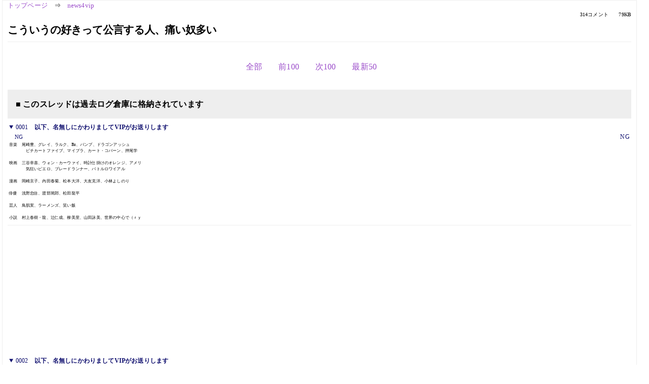

--- FILE ---
content_type: text/html; charset=Shift_JIS
request_url: https://kako.5ch.net/test/read.cgi/news4vip/1089417214/
body_size: 20835
content:
<!DOCTYPE HTML>
<html lang="ja"><head><script async="" src="https://www.googletagmanager.com/gtag/js?id=G-7NQT8916KZ"></script><script>window.dataLayer = window.dataLayer || [];
  function gtag(){dataLayer.push(arguments);}
  gtag('js', new Date());

  gtag('config', 'G-7NQT8916KZ');</script><link rel="canonical" href="https://kako.5ch.net/test/read.cgi/news4vip/1089417214"><meta http-equiv="Content-Type" content="text/html; charset=Shift_JIS"><meta http-equiv="X-UA-Compatible" content="IE=edge"><meta name="viewport" content="width=device-width, user-scalable=no, initial-scale=1, maximum-scale=1"><base href="https://kako.5ch.net/news4vip/"><title>こういうの好きって公言する人、痛い奴多い
</title><link rel="stylesheet" href="//agree.5ch.net/v/normalize.css"><link rel="stylesheet" href="//agree.5ch.net/v/style.css"><link rel="stylesheet" href="//agree.5ch.net/v/milligram.css"><link rel="stylesheet" href="//agree.5ch.net/v/all.min.css"><script type="text/javascript" src="//agree.5ch.net/v/jquery.min.js"></script><script type="text/javascript" src="//egg.5ch.net/js/suite.js"></script><script type="text/javascript" src="//agree.5ch.net/v/scroll.js"></script><script type="text/javascript" src="//agree.5ch.net/v/ronin.js"></script><script type="text/javascript" src="//agree.5ch.net/v/menu.js"></script></head><body><div id="maincontent" class="maxwidth100 width100"><div class="row noflex maxwidth100"><div class="leftAdColumn" style="max-width:300px !important;"><div class="ads_container_vertical"><div class="ads_margin_bottom_5px"><script type="text/javascript">var adstir_vars = { ver: "4.0", app_id: "MEDIA-d37554e", ad_spot: 2, center: false};</script><script type="text/javascript" src="https://js.ad-stir.com/js/adstir.js"></script></div></div></div><div id="thread" style="max-width:100% !important;" class="column thread"><div id="boardname"><a href="https://5ch.net/">トップページ</a><span class="spanner">⇒</span><a href="//kako.5ch.net/news4vip/">news4vip</a><div class="pagestats"><span class="metastats">314コメント</span><span class="metastats">79KB</span></div></div><h1 id="threadtitle">こういうの好きって公言する人、痛い奴多い
</h1><div class="navmenu"><ul class="menujust"><li class="menubottomnav"><a class="menuitem" rel="" href="//kako.5ch.net/test/read.cgi/news4vip/1089417214/">全部</a></li><li class="menubottomnav"><a class="menuitem" rel="" href="//kako.5ch.net/test/read.cgi/news4vip/1089417214/1-1">前100</a></li><li class="menubottomnav"><a class="menuitem" rel="" href="//kako.5ch.net/test/read.cgi/news4vip/1089417214/315-414">次100</a></li><li class="menubottomnav"><a class="menuitem" rel="" href="//kako.5ch.net/test/read.cgi/news4vip/1089417214/l50">最新50</a></li></ul></div><div class="stoplight stopred stopdone">■ このスレッドは過去ログ倉庫に格納されています</div><div class="vm-placement" id="vm-av" data-format="isvideo"></div><div id="1" data-date="NG" data-userid="NG" data-id="1" class="clear post"><details open="" class="post-header"><summary><span class="postid">0001</span><span class="postusername"><b>以下、名無しにかわりましてVIPがお送りします</b></span></summary><span style="width:100%;"><span class="date">NG</span><span class="uid">NG</span></span></details><section class="post-content"><span class="AA"> 音楽　尾崎豊、グレイ、ラルク、Bz、バンプ、ドラゴンアッシュ <br> 　　　　ピチカートファイブ、マイブラ、カート・コバーン、押尾学 <br>  <br> 映画　三谷幸喜、ウォン・カーウァイ、時計仕掛けのオレンジ、アメリ <br> 　　　　気狂いピエロ、ブレードランナー、バトルロワイアル <br>  <br> 漫画　岡崎京子、内田春菊、松本大洋、大友克洋、小林よしのり <br>  <br> 俳優　浅野忠信、渡部篤郎、松田龍平  <br>  <br> 芸人　鳥肌実、ラーメンズ、笑い飯 <br>  <br> 小説　村上春樹・龍、辻仁成、柳美里、山田詠美、世界の中心で（ｒｙ  </span></section></div><div style="display:flex; gap:5px;"><div style="width: 300px; height: 250px;"><script type="text/javascript">var adstir_vars = { ver: '4.0', app_id: 'MEDIA-d37554e', ad_spot: 1, center: false };</script><script type="text/javascript" src="https://js.ad-stir.com/js/adstir.js"></script></div><div style="width: 300px; height: 250px;"><script type="text/javascript">var adstir_vars = { ver: '4.0', app_id: 'MEDIA-d37554e', ad_spot: 1, center: false };</script><script type="text/javascript" src="https://js.ad-stir.com/js/adstir.js"></script></div></div><div id="2" data-date="NG" data-userid="NG" data-id="2" class="clear post"><details open="" class="post-header"><summary><span class="postid">0002</span><span class="postusername"><b>以下、名無しにかわりましてVIPがお送りします</b></span></summary><span style="width:100%;"><span class="date">NG</span><span class="uid">NG</span></span></details><section class="post-content"><span class="AA"> 音楽　尾崎豊、グレイ、ラルク、Bz、バンプ、ドラゴンアッシュ <br> 　　　　ピチカートファイブ、マイブラ、カート・コバーン、押尾学 <br>  <br> 映画　三谷幸喜、ウォン・カーウァイ、時計仕掛けのオレンジ、アメリ <br> 　　　　気狂いピエロ、ブレードランナー、バトルロワイアル <br>  <br> 漫画　岡崎京子、内田春菊、松本大洋、大友克洋、小林よしのり <br>  <br> 俳優　浅野忠信、渡部篤郎、松田龍平 <br>  <br> 芸人　鳥肌実、ラーメンズ、笑い飯 <br>  <br> 小説　村上春樹・龍、辻仁成、柳美里、山田詠美、世界の中心で（ｒｙ <br>  <br> ネット　2ch </span></section></div><div id="3" data-date="NG" data-userid="NG" data-id="3" class="clear post"><details open="" class="post-header"><summary><span class="postid">0003</span><span class="postusername"><b>以下、名無しにかわりましてVIPがお送りします</b></span></summary><span style="width:100%;"><span class="date">NG</span><span class="uid">NG</span></span></details><section class="post-content"> <a href="../test/read.cgi/news4vip/1089417214/1" target="_blank">&gt;&gt;1</a> <br> 禿同 </section></div><div id="4" data-date="NG" data-userid="NG" data-id="4" class="clear post"><details open="" class="post-header"><summary><span class="postid">0004</span><span class="postusername"><b>以下、名無しにかわりましてVIPがお送りします</b></span></summary><span style="width:100%;"><span class="date">NG</span><span class="uid">NG</span></span></details><section class="post-content"> ダチョウ倶楽部の竜ちゃん最高 </section></div><div id="5" data-date="NG" data-userid="NG" data-id="5" class="clear post"><details open="" class="post-header"><summary><span class="postid">0005</span><span class="postusername"><b>以下、名無しにかわりましてVIPがお送りします</b></span></summary><span style="width:100%;"><span class="date">NG</span><span class="uid">NG</span></span></details><section class="post-content"> KOTOKOが入ってないのでセーフだな </section></div><div id="6" data-date="NG" data-userid="NG" data-id="6" class="clear post"><details open="" class="post-header"><summary><span class="postid">0006</span><span class="postusername"><b><a rel="nofollow" href="mailto:sage">以下、名無しにかわりましてVIPがお送りします</a></b></span></summary><span style="width:100%;"><span class="date">NG</span><span class="uid">NG</span></span></details><section class="post-content"> パンツ見たい　神山満月ちゃん！ <br>  <br> おしっこ飲みたい　神山満月ちゃん！ <br>  <br> メイドにしたい　神山満月ちゃん！ <br>  <br> うんこ食べたい　神山満月ちゃん！ </section></div><div id="7" data-date="NG" data-userid="NG" data-id="7" class="clear post"><details open="" class="post-header"><summary><span class="postid">0007</span><span class="postusername"><b>以下、名無しにかわりましてVIPがお送りします</b></span></summary><span style="width:100%;"><span class="date">NG</span><span class="uid">NG</span></span></details><section class="post-content"> 釣られません </section></div><div id="8" data-date="NG" data-userid="NG" data-id="8" class="clear post"><details open="" class="post-header"><summary><span class="postid">0008</span><span class="postusername"><b><a rel="nofollow" href="mailto:sage">以下、名無しにかわりましてVIPがお送りします</a></b></span></summary><span style="width:100%;"><span class="date">NG</span><span class="uid">NG</span></span></details><section class="post-content"> <a href="../test/read.cgi/news4vip/1089417214/1" target="_blank">&gt;&gt;1</a>痛い奴を良く観察してるね。 </section></div><div id="9" data-date="NG" data-userid="NG" data-id="9" class="clear post"><details open="" class="post-header"><summary><span class="postid">0009</span><span class="postusername"><b>以下、名無しにかわりましてVIPがお送りします</b></span></summary><span style="width:100%;"><span class="date">NG</span><span class="uid">NG</span></span></details><section class="post-content"> ピチカートファイブ </section></div><div id="10" data-date="NG" data-userid="NG" data-id="10" class="clear post"><details open="" class="post-header"><summary><span class="postid">0010</span><span class="postusername"><b>以下、名無しにかわりましてVIPがお送りします</b></span></summary><span style="width:100%;"><span class="date">NG</span><span class="uid">NG</span></span></details><section class="post-content"> <a href="../test/read.cgi/news4vip/1089417214/1" target="_blank">&gt;&gt;1</a>お前にセンスが無いことだけはよく分かった。 </section></div><div id="11" data-date="NG" data-userid="NG" data-id="11" class="clear post"><details open="" class="post-header"><summary><span class="postid">0011</span><span class="postusername"><b>以下、名無しにかわりましてVIPがお送りします</b></span></summary><span style="width:100%;"><span class="date">NG</span><span class="uid">NG</span></span></details><section class="post-content"> <a href="../test/read.cgi/news4vip/1089417214/1" target="_blank">&gt;&gt;1</a> <br> 禿禿禿同 </section></div><div id="12" data-date="NG" data-userid="NG" data-id="12" class="clear post"><details open="" class="post-header"><summary><span class="postid">0012</span><span class="postusername"><b><a rel="nofollow" href="mailto:sage">以下、名無しにかわりましてVIPがお送りします</a></b></span></summary><span style="width:100%;"><span class="date">NG</span><span class="uid">NG</span></span></details><section class="post-content"> カートコバーンっていうなよ </section></div><div id="13" data-date="NG" data-userid="NG" data-id="13" class="clear post"><details open="" class="post-header"><summary><span class="postid">0013</span><span class="postusername"><b><a rel="nofollow" href="mailto:sage">以下、名無しにかわりましてVIPがお送りします</a></b></span></summary><span style="width:100%;"><span class="date">NG</span><span class="uid">NG</span></span></details><section class="post-content"> 芸人　鳥肌実、ラーメンズ、【笑い飯】 <br>  <br> この部分以外は同意 </section></div><div id="14" data-date="NG" data-userid="NG" data-id="14" class="clear post"><details open="" class="post-header"><summary><span class="postid">0014</span><span class="postusername"><b><a rel="nofollow" href="mailto:sage">以下、名無しにかわりましてVIPがお送りします</a></b></span></summary><span style="width:100%;"><span class="date">NG</span><span class="uid">NG</span></span></details><section class="post-content"> 音楽聴かない <br> 映画見ない <br> 漫画読まない <br> 俳優知らない <br> 芸人知らない <br> 小説読まない <br>  <br> 俺は普通ってことか。 </section></div><div id="15" data-date="NG" data-userid="NG" data-id="15" class="clear post"><details open="" class="post-header"><summary><span class="postid">0015</span><span class="postusername"><b>以下、名無しにかわりましてVIPがお送りします</b></span></summary><span style="width:100%;"><span class="date">NG</span><span class="uid">NG</span></span></details><section class="post-content"> <a href="../test/read.cgi/news4vip/1089417214/1" target="_blank">&gt;&gt;1</a> <br> そんな底辺層は俺のまわりにはいない </section></div><div id="16" data-date="NG" data-userid="NG" data-id="16" class="clear post"><details open="" class="post-header"><summary><span class="postid">0016</span><span class="postusername"><b>以下、名無しにかわりましてVIPがお送りします</b></span></summary><span style="width:100%;"><span class="date">NG</span><span class="uid">NG</span></span></details><section class="post-content"> <a href="../test/read.cgi/news4vip/1089417214/1" target="_blank">&gt;&gt;1</a> <br> 君の心の裏返しだな </section></div><div id="17" data-date="NG" data-userid="NG" data-id="17" class="clear post"><details open="" class="post-header"><summary><span class="postid">0017</span><span class="postusername"><b>以下、名無しにかわりましてVIPがお送りします</b></span></summary><span style="width:100%;"><span class="date">NG</span><span class="uid">NG</span></span></details><section class="post-content"> <a href="../test/read.cgi/news4vip/1089417214/1" target="_blank">&gt;&gt;1</a>みたいな奴がいるから、人はダメになる <br> だから氏ね </section></div><div id="18" data-date="NG" data-userid="NG" data-id="18" class="clear post"><details open="" class="post-header"><summary><span class="postid">0018</span><span class="postusername"><b>以下、名無しにかわりましてVIPがお送りします</b></span></summary><span style="width:100%;"><span class="date">NG</span><span class="uid">NG</span></span></details><section class="post-content"> 三谷とキューブリックとバトルロワイヤルが一緒くたってのは <br> どういう事だ？ </section></div><div id="19" data-date="NG" data-userid="NG" data-id="19" class="clear post"><details open="" class="post-header"><summary><span class="postid">0019</span><span class="postusername"><b><a rel="nofollow" href="mailto:sage">以下、名無しにかわりましてVIPがお送りします</a></b></span></summary><span style="width:100%;"><span class="date">NG</span><span class="uid">NG</span></span></details><section class="post-content"> 「こういうの好きって公言する人、痛い奴多い」と公言する人痛いやつが多い </section></div><div id="20" data-date="NG" data-userid="NG" data-id="20" class="clear post"><details open="" class="post-header"><summary><span class="postid">0020</span><span class="postusername"><b>以下、名無しにかわりましてVIPがお送りします</b></span></summary><span style="width:100%;"><span class="date">NG</span><span class="uid">NG</span></span></details><section class="post-content"> そんだけバラエティにとんでれば <br> 各ジャンル１こずつぐらいあてはまるだろ </section></div><div id="21" data-date="NG" data-userid="NG" data-id="21" class="clear post"><details open="" class="post-header"><summary><span class="postid">0021</span><span class="postusername"><b><a rel="nofollow" href="mailto:sage">以下、名無しにかわりましてVIPがお送りします</a></b></span></summary><span style="width:100%;"><span class="date">NG</span><span class="uid">NG</span></span></details><section class="post-content"> シャムシェイドが神という事はよくわかった </section></div><div id="22" data-date="NG" data-userid="NG" data-id="22" class="clear post"><details open="" class="post-header"><summary><span class="postid">0022</span><span class="postusername"><b><a rel="nofollow" href="mailto:sage">以下、名無しにかわりましてVIPがお送りします</a></b></span></summary><span style="width:100%;"><span class="date">NG</span><span class="uid">NG</span></span></details><section class="post-content"> キューブリックはよけろよ <br>  </section></div><div id="23" data-date="NG" data-userid="NG" data-id="23" class="clear post"><details open="" class="post-header"><summary><span class="postid">0023</span><span class="postusername"><b><a rel="nofollow" href="mailto:sage">以下、名無しにかわりましてVIPがお送りします</a></b></span></summary><span style="width:100%;"><span class="date">NG</span><span class="uid">NG</span></span></details><section class="post-content"> 同じスレをどこかで見たぞ </section></div><div id="24" data-date="NG" data-userid="NG" data-id="24" class="clear post"><details open="" class="post-header"><summary><span class="postid">0024</span><span class="postusername"><b>以下、名無しにかわりましてVIPがお送りします</b></span></summary><span style="width:100%;"><span class="date">NG</span><span class="uid">NG</span></span></details><section class="post-content">  <br>  <br>  <br>  <br>  <br>  <br> レッテル張りはつまらないよ。 <br>  <br>  <br>  <br>  <br>  <br>  <br>  <br>  <br>  <br>  <br>  </section></div><div id="25" data-date="NG" data-userid="NG" data-id="25" class="clear post"><details open="" class="post-header"><summary><span class="postid">0025</span><span class="postusername"><b>以下、名無しにかわりましてVIPがお送りします</b></span></summary><span style="width:100%;"><span class="date">NG</span><span class="uid">NG</span></span></details><section class="post-content"> <a href="../test/read.cgi/news4vip/1089417214/1" target="_blank">&gt;&gt;1</a> <br> 大友だけ外したら後は別に問題ないよ </section></div><div id="26" data-date="NG" data-userid="NG" data-id="26" class="clear post"><details open="" class="post-header"><summary><span class="postid">0026</span><span class="postusername"><b>以下、名無しにかわりましてVIPがお送りします</b></span></summary><span style="width:100%;"><span class="date">NG</span><span class="uid">NG</span></span></details><section class="post-content"> 大友克洋と小林よしのりとが並んでるの初めて見た。 </section></div><div id="27" data-date="NG" data-userid="NG" data-id="27" class="clear post"><details open="" class="post-header"><summary><span class="postid">0027</span><span class="postusername"><b>以下、名無しにかわりましてVIPがお送りします</b></span></summary><span style="width:100%;"><span class="date">NG</span><span class="uid">NG</span></span></details><section class="post-content"> すげー、俺ほとんど当てはまってる！ｗ </section></div><div id="28" data-date="NG" data-userid="NG" data-id="28" class="clear post"><details open="" class="post-header"><summary><span class="postid">0028</span><span class="postusername"><b>以下、名無しにかわりましてVIPがお送りします</b></span></summary><span style="width:100%;"><span class="date">NG</span><span class="uid">NG</span></span></details><section class="post-content"> いっぱい書きすぎ </section></div><div id="29" data-date="NG" data-userid="NG" data-id="29" class="clear post"><details open="" class="post-header"><summary><span class="postid">0029</span><span class="postusername"><b>以下、名無しにかわりましてVIPがお送りします</b></span></summary><span style="width:100%;"><span class="date">NG</span><span class="uid">NG</span></span></details><section class="post-content"> 有名どころを集めましたが俺は有名が嫌い。俺がなれないから。 <br>  <br>  <br> が<a href="../test/read.cgi/news4vip/1089417214/1" target="_blank">&gt;&gt;1</a>だな。 </section></div><div id="30" data-date="NG" data-userid="NG" data-id="30" class="clear post"><details open="" class="post-header"><summary><span class="postid">0030</span><span class="postusername"><b><a rel="nofollow" href="mailto:sage">以下、名無しにかわりましてVIPがお送りします</a></b></span></summary><span style="width:100%;"><span class="date">NG</span><span class="uid">NG</span></span></details><section class="post-content"> で、このリストの中に一つくらい好き、もしくは好きだった奴あるだろ？ <br> お前ら素直に教えろ。 <br>  <br> 俺は昔尾崎と時計仕掛けのオレンジ好きだった。 </section></div><div id="31" data-date="NG" data-userid="NG" data-id="31" class="clear post"><details open="" class="post-header"><summary><span class="postid">0031</span><span class="postusername"><b>以下、名無しにかわりましてVIPがお送りします</b></span></summary><span style="width:100%;"><span class="date">NG</span><span class="uid">NG</span></span></details><section class="post-content"> これらが痛いというより、わざわざ公言するヤツが痛い、という訳で </section></div><div id="32" data-date="NG" data-userid="NG" data-id="32" class="clear post"><details open="" class="post-header"><summary><span class="postid">0032</span><span class="postusername"><b>以下、名無しにかわりましてVIPがお送りします</b></span></summary><span style="width:100%;"><span class="date">NG</span><span class="uid">NG</span></span></details><section class="post-content"> <a href="../test/read.cgi/news4vip/1089417214/1" target="_blank">&gt;&gt;1</a> <br> ジャンルがバラバラだが言いたいことは分かる <br> 大体当たってるよ </section></div><div id="33" data-date="NG" data-userid="NG" data-id="33" class="clear post"><details open="" class="post-header"><summary><span class="postid">0033</span><span class="postusername"><b><a rel="nofollow" href="mailto:sage">以下、名無しにかわりましてVIPがお送りします</a></b></span></summary><span style="width:100%;"><span class="date">NG</span><span class="uid">NG</span></span></details><section class="post-content"> 音楽にベルベットアンダーグラウンドを追加したい。 </section></div><div id="34" data-date="NG" data-userid="NG" data-id="34" class="clear post"><details open="" class="post-header"><summary><span class="postid">0034</span><span class="postusername"><b>以下、名無しにかわりましてVIPがお送りします</b></span></summary><span style="width:100%;"><span class="date">NG</span><span class="uid">NG</span></span></details><section class="post-content"> ラーメンズ好きってイタイか？ </section></div><div id="35" data-date="NG" data-userid="NG" data-id="35" class="clear post"><details open="" class="post-header"><summary><span class="postid">0035</span><span class="postusername"><b>以下、名無しにかわりましてVIPがお送りします</b></span></summary><span style="width:100%;"><span class="date">NG</span><span class="uid">NG</span></span></details><section class="post-content"><span class="AA"> 音楽　尾崎豊、グレイ、ラルク、Bz、バンプ、ドラゴンアッシュ  <br> 　　　　ピチカートファイブ、マイブラ、カート・コバーン、押尾様  <br>  <br> 映画　三谷幸喜、ウォン・カーウァイ、時計仕掛けのオレンジ、アメリ  <br> 　　　　気狂いピエロ、ブレードランナー、バトルロワイアル  <br>  <br> 漫画　岡崎京子、内田春菊、松本大洋、大友克洋、小林よしのり  <br>  <br> 俳優　浅野忠信、渡部篤郎、松田龍平  <br>  <br> 芸人　鳥肌実、ラーメンズ、笑い飯  <br>  <br> 小説　村上春樹・龍、辻仁成、柳美里、山田詠美、世界の中心で（ｒｙ  <br>  <br>  <br>  <br> 改造しようと思ったがﾏﾝﾄﾞｸｾ('A`) </span></section></div><div id="36" data-date="NG" data-userid="NG" data-id="36" class="clear post"><details open="" class="post-header"><summary><span class="postid">0036</span><span class="postusername"><b>以下、名無しにかわりましてVIPがお送りします</b></span></summary><span style="width:100%;"><span class="date">NG</span><span class="uid">NG</span></span></details><section class="post-content"> ピチカートファイブ、マイブラ、カート・コバーン <br> ウォン・カーウァイ、時計仕掛けのオレンジ <br> 松本大洋 <br> 鳥肌実、ラーメンズ <br> 村上春樹・龍 <br>  <br> が当てはまる・・・。俺ってすごく痛いんだな・・・orz </section></div><div id="37" data-date="NG" data-userid="NG" data-id="37" class="clear post"><details open="" class="post-header"><summary><span class="postid">0037</span><span class="postusername"><b>以下、名無しにかわりましてVIPがお送りします</b></span></summary><span style="width:100%;"><span class="date">NG</span><span class="uid">NG</span></span></details><section class="post-content"> 1の並びなら何かいても当てはまる </section></div><div id="38" data-date="NG" data-userid="NG" data-id="38" class="clear post"><details open="" class="post-header"><summary><span class="postid">0038</span><span class="postusername"><b>以下、名無しにかわりましてVIPがお送りします</b></span></summary><span style="width:100%;"><span class="date">NG</span><span class="uid">NG</span></span></details><section class="post-content"> キューブリックが泣いてるぞ </section></div><div id="39" data-date="NG" data-userid="NG" data-id="39" class="clear post"><details open="" class="post-header"><summary><span class="postid">0039</span><span class="postusername"><b>以下、名無しにかわりましてVIPがお送りします</b></span></summary><span style="width:100%;"><span class="date">NG</span><span class="uid">NG</span></span></details><section class="post-content"> 得意げにそういうこと語る奴が一番痛い。 </section></div><div id="40" data-date="NG" data-userid="NG" data-id="40" class="clear post"><details open="" class="post-header"><summary><span class="postid">0040</span><span class="postusername"><b>以下、名無しにかわりましてVIPがお送りします</b></span></summary><span style="width:100%;"><span class="date">NG</span><span class="uid">NG</span></span></details><section class="post-content"> オレ一つもあてはまらねー </section></div><div id="41" data-date="NG" data-userid="NG" data-id="41" class="clear post"><details open="" class="post-header"><summary><span class="postid">0041</span><span class="postusername"><b>以下、名無しにかわりましてVIPがお送りします</b></span></summary><span style="width:100%;"><span class="date">NG</span><span class="uid">NG</span></span></details><section class="post-content"> 【音楽】　 <br> 【映画】　 <br> 【漫画】　 <br> 【俳優】　 <br> 【芸人】　 <br> 【小説】　 </section></div><div id="42" data-date="NG" data-userid="NG" data-id="42" class="clear post"><details open="" class="post-header"><summary><span class="postid">0042</span><span class="postusername"><b>以下、名無しにかわりましてVIPがお送りします</b></span></summary><span style="width:100%;"><span class="date">NG</span><span class="uid">NG</span></span></details><section class="post-content"> <a href="../test/read.cgi/news4vip/1089417214/1" target="_blank">&gt;&gt;1</a>は長渕ファン </section></div><div id="43" data-date="NG" data-userid="NG" data-id="43" class="clear post"><details open="" class="post-header"><summary><span class="postid">0043</span><span class="postusername"><b>以下、名無しにかわりましてVIPがお送りします</b></span></summary><span style="width:100%;"><span class="date">NG</span><span class="uid">NG</span></span></details><section class="post-content"> こういうのが好きだといってはばからない奴は痛い </section></div><div id="44" data-date="NG" data-userid="NG" data-id="44" class="clear post"><details open="" class="post-header"><summary><span class="postid">0044</span><span class="postusername"><b>以下、名無しにかわりましてVIPがお送りします</b></span></summary><span style="width:100%;"><span class="date">NG</span><span class="uid">NG</span></span></details><section class="post-content"> 鳥肌すげーとかいってるやつイタすぎ </section></div><div id="45" data-date="NG" data-userid="NG" data-id="45" class="clear post"><details open="" class="post-header"><summary><span class="postid">0045</span><span class="postusername"><b>以下、名無しにかわりましてVIPがお送りします</b></span></summary><span style="width:100%;"><span class="date">NG</span><span class="uid">NG</span></span></details><section class="post-content"> <a href="../test/read.cgi/news4vip/1089417214/1" target="_blank">&gt;&gt;1</a>が一番痛い。 <br>  </section></div><div id="46" data-date="NG" data-userid="NG" data-id="46" class="clear post"><details open="" class="post-header"><summary><span class="postid">0046</span><span class="postusername"><b>以下、名無しにかわりましてVIPがお送りします</b></span></summary><span style="width:100%;"><span class="date">NG</span><span class="uid">NG</span></span></details><section class="post-content"> <a href="../test/read.cgi/news4vip/1089417214/35" target="_blank">&gt;&gt;35</a> <br> 様しか改造してねーじゃねえかｗ </section></div><div id="47" data-date="NG" data-userid="NG" data-id="47" class="clear post"><details open="" class="post-header"><summary><span class="postid">0047</span><span class="postusername"><b>以下、名無しにかわりましてVIPがお送りします</b></span></summary><span style="width:100%;"><span class="date">NG</span><span class="uid">NG</span></span></details><section class="post-content"> サザンだと思う </section></div><div id="48" data-date="NG" data-userid="NG" data-id="48" class="clear post"><details open="" class="post-header"><summary><span class="postid">0048</span><span class="postusername"><b>以下、名無しにかわりましてVIPがお送りします</b></span></summary><span style="width:100%;"><span class="date">NG</span><span class="uid">NG</span></span></details><section class="post-content"> 【音楽】　 アニソン <br> 【映画】　 アニメ映画 <br> 【漫画】　 萌えアニメ <br> 【俳優】　 というより声優 <br> 【芸人】　 というよりアニメキャラ <br> 【小説】　 ラノベ </section></div><div id="49" data-date="NG" data-userid="NG" data-id="49" class="clear post"><details open="" class="post-header"><summary><span class="postid">0049</span><span class="postusername"><b><a rel="nofollow" href="mailto:sage">以下、名無しにかわりましてVIPがお送りします</a></b></span></summary><span style="width:100%;"><span class="date">NG</span><span class="uid">NG</span></span></details><section class="post-content"> あと、ナンバーガールとかくるりとかバックドロップボムとかもなー </section></div><div id="50" data-date="NG" data-userid="NG" data-id="50" class="clear post"><details open="" class="post-header"><summary><span class="postid">0050</span><span class="postusername"><b>以下、名無しにかわりましてVIPがお送りします</b></span></summary><span style="width:100%;"><span class="date">NG</span><span class="uid">NG</span></span></details><section class="post-content"> <a href="../test/read.cgi/news4vip/1089417214/44" target="_blank">&gt;&gt;44</a> <br> じゃお前街頭でやれ。できんだろ？　その意味で凄いと思う。 </section></div><div style="display:flex; gap:5px;"><div style="width: 300px; height: 250px;"><script type="text/javascript">var adstir_vars = { ver: '4.0', app_id: 'MEDIA-d37554e', ad_spot: 1, center: false };</script><script type="text/javascript" src="https://js.ad-stir.com/js/adstir.js"></script></div><div style="width: 300px; height: 250px;"><script type="text/javascript">var adstir_vars = { ver: '4.0', app_id: 'MEDIA-d37554e', ad_spot: 1, center: false };</script><script type="text/javascript" src="https://js.ad-stir.com/js/adstir.js"></script></div></div><div id="51" data-date="NG" data-userid="NG" data-id="51" class="clear post"><details open="" class="post-header"><summary><span class="postid">0051</span><span class="postusername"><b><a rel="nofollow" href="mailto:sage">以下、名無しにかわりましてVIPがお送りします</a></b></span></summary><span style="width:100%;"><span class="date">NG</span><span class="uid">NG</span></span></details><section class="post-content"> エヴァも痛いな、だって俺が好きだから </section></div><div id="52" data-date="NG" data-userid="NG" data-id="52" class="clear post"><details open="" class="post-header"><summary><span class="postid">0052</span><span class="postusername"><b>以下、名無しにかわりましてVIPがお送りします</b></span></summary><span style="width:100%;"><span class="date">NG</span><span class="uid">NG</span></span></details><section class="post-content"> <a href="../test/read.cgi/news4vip/1089417214/1" target="_blank">&gt;&gt;1</a> <br> 禿同 <br> 痛すぎ </section></div><div id="53" data-date="NG" data-userid="NG" data-id="53" class="clear post"><details open="" class="post-header"><summary><span class="postid">0053</span><span class="postusername"><b>以下、名無しにかわりましてVIPがお送りします</b></span></summary><span style="width:100%;"><span class="date">NG</span><span class="uid">NG</span></span></details><section class="post-content"> <a href="../test/read.cgi/news4vip/1089417214/1" target="_blank">&gt;&gt;1</a> <br> 痛い奴よく分かってるじゃん。 <br>  <br> すげーよく分かる。 </section></div><div id="54" data-date="NG" data-userid="NG" data-id="54" class="clear post"><details open="" class="post-header"><summary><span class="postid">0054</span><span class="postusername"><b>以下、名無しにかわりましてVIPがお送りします</b></span></summary><span style="width:100%;"><span class="date">NG</span><span class="uid">NG</span></span></details><section class="post-content"> 逆に痛くないリストをあげろ </section></div><div id="55" data-date="NG" data-userid="NG" data-id="55" class="clear post"><details open="" class="post-header"><summary><span class="postid">0055</span><span class="postusername"><b><a rel="nofollow" href="mailto:sage">以下、名無しにかわりましてVIPがお送りします</a></b></span></summary><span style="width:100%;"><span class="date">NG</span><span class="uid">NG</span></span></details><section class="post-content"> <a href="../test/read.cgi/news4vip/1089417214/54" target="_blank">&gt;&gt;54</a>無茶言うな </section></div><div id="56" data-date="NG" data-userid="NG" data-id="56" class="clear post"><details open="" class="post-header"><summary><span class="postid">0056</span><span class="postusername"><b>以下、名無しにかわりましてVIPがお送りします</b></span></summary><span style="width:100%;"><span class="date">NG</span><span class="uid">NG</span></span></details><section class="post-content"> 嫉妬に狂ってるようにしか見えん。どれも興味ないが。 </section></div><div id="57" data-date="NG" data-userid="NG" data-id="57" class="clear post"><details open="" class="post-header"><summary><span class="postid">0057</span><span class="postusername"><b>以下、名無しにかわりましてVIPがお送りします</b></span></summary><span style="width:100%;"><span class="date">NG</span><span class="uid">NG</span></span></details><section class="post-content"><span class="AA"> 音楽　長渕剛、尾崎豊、グレイ、ラルク、Bz、バンプ、ドラゴンアッシュ <br> 　　　　ピチカートファイブ、マイブラ、カート・コバーン、押尾学 <br>  <br> この辺から改造していこうかね </span></section></div><div id="58" data-date="NG" data-userid="NG" data-id="58" class="clear post"><details open="" class="post-header"><summary><span class="postid">0058</span><span class="postusername"><b>以下、名無しにかわりましてVIPがお送りします</b></span></summary><span style="width:100%;"><span class="date">NG</span><span class="uid">NG</span></span></details><section class="post-content"> 【音楽】　和製ラップ、ビジュ  <br> 【映画】　 ヤクザ物 <br> 【漫画】　 なるたる、角川系全般 <br> 【俳優】　 ジャニ系（俳優面した） <br> 【芸人】　 はなわ、出川 <br> 【小説】　 ファーブル </section></div><div id="59" data-date="NG" data-userid="NG" data-id="59" class="clear post"><details open="" class="post-header"><summary><span class="postid">0059</span><span class="postusername"><b>以下、名無しにかわりましてVIPがお送りします</b></span></summary><span style="width:100%;"><span class="date">NG</span><span class="uid">NG</span></span></details><section class="post-content"><span class="AA"> 音楽　長渕剛、尾崎豊、グレイ、ラルク、Bz、バンプ、ドラゴンアッシュ  <br> 　　　　ピチカートファイブ、マイブラ、カート・コバーン、押尾学 アンダーワールド </span></section></div><div id="60" data-date="NG" data-userid="NG" data-id="60" class="clear post"><details open="" class="post-header"><summary><span class="postid">0060</span><span class="postusername"><b>以下、名無しにかわりましてVIPがお送りします</b></span></summary><span style="width:100%;"><span class="date">NG</span><span class="uid">NG</span></span></details><section class="post-content"> <a href="../test/read.cgi/news4vip/1089417214/59" target="_blank">&gt;&gt;59</a> <br> 正直に言おう・・・ <br> バンプ、ドラゴンアッシュまだいい <br>  <br>  <br>  <br>  <br>  <br>  <br>  <br>  <br>  <br>  <br>  <br>  <br>  <br>  <br>  <br> お塩様はネ申 </section></div><div id="61" data-date="NG" data-userid="NG" data-id="61" class="clear post"><details open="" class="post-header"><summary><span class="postid">0061</span><span class="postusername"><b><a rel="nofollow" href="mailto:sage">以下、名無しにかわりましてVIPがお送りします</a></b></span></summary><span style="width:100%;"><span class="date">NG</span><span class="uid">NG</span></span></details><section class="post-content"> グレイやB'zが痛いとは思わないけど <br> 卓球信者は痛いと思う。 </section></div><div id="62" data-date="NG" data-userid="NG" data-id="62" class="clear post"><details open="" class="post-header"><summary><span class="postid">0062</span><span class="postusername"><b>以下、名無しにかわりましてVIPがお送りします</b></span></summary><span style="width:100%;"><span class="date">NG</span><span class="uid">NG</span></span></details><section class="post-content"><span class="AA"> 音楽　尾崎豊、グレイ、ラルク、Bz、バンプ、ドラゴンアッシュ  <br> 　　　　○ピチカートファイブ、マイブラ、カート・コバーン、押尾学  <br>  <br> 映画　三谷幸喜、ウォン・カーウァイ、時計仕掛けのオレンジ、アメリ  <br> 　　　　○気狂いピエロ、ブレードランナー、バトルロワイアル  <br>  <br> 漫画　○岡崎京子、○内田春菊、○松本大洋、○大友克洋、小林よしのり  <br>  <br> 俳優　浅野忠信、渡部篤郎、松田龍平  <br>  <br> 芸人　鳥肌実、ラーメンズ、笑い飯  <br>  <br> 小説　村上春樹・龍、辻仁成、柳美里、山田詠美、世界の中心で（ｒｙ  <br>  <br>  <br> おお、かなり痛い奴だな。 </span></section></div><div id="63" data-date="NG" data-userid="NG" data-id="63" class="clear post"><details open="" class="post-header"><summary><span class="postid">0063</span><span class="postusername"><b>以下、名無しにかわりましてVIPがお送りします</b></span></summary><span style="width:100%;"><span class="date">NG</span><span class="uid">NG</span></span></details><section class="post-content"> <a href="../test/read.cgi/news4vip/1089417214/54" target="_blank">&gt;&gt;54</a> <br> 【音楽】　 ジャズ、クラシック <br> 【映画】　 黒沢明 <br> 【漫画】　 サザエさん、ちびまる子  <br> 【俳優】　  <br> 【芸人】　 タモリ、ダチョウ倶楽部 <br> 【小説】　 夏目漱石 <br>  <br> 多分、これらが好きって言われても、痛いとは感じない。 <br> あと俳優が思いつかない・・・ </section></div><div id="64" data-date="NG" data-userid="NG" data-id="64" class="clear post"><details open="" class="post-header"><summary><span class="postid">0064</span><span class="postusername"><b>以下、名無しにかわりましてVIPがお送りします</b></span></summary><span style="width:100%;"><span class="date">NG</span><span class="uid">NG</span></span></details><section class="post-content"> 浅野忠信なんて好きだろ普通 </section></div><div id="65" data-date="NG" data-userid="NG" data-id="65" class="clear post"><details open="" class="post-header"><summary><span class="postid">0065</span><span class="postusername"><b>以下、名無しにかわりましてVIPがお送りします</b></span></summary><span style="width:100%;"><span class="date">NG</span><span class="uid">NG</span></span></details><section class="post-content"><span class="AA"> 音楽　 オレンジレンジ、　SOUL’D　OUT、　NOBODY　KNOWS <br> 　　　　ジャンヌダルク、湘南乃風、中島美嘉 <br>  </span></section></div><div id="66" data-date="NG" data-userid="NG" data-id="66" class="clear post"><details open="" class="post-header"><summary><span class="postid">0066</span><span class="postusername"><b>以下、名無しにかわりましてVIPがお送りします</b></span></summary><span style="width:100%;"><span class="date">NG</span><span class="uid">NG</span></span></details><section class="post-content"> <a href="../test/read.cgi/news4vip/1089417214/64" target="_blank">&gt;&gt;64</a> <br> そうか？ </section></div><div id="67" data-date="NG" data-userid="NG" data-id="67" class="clear post"><details open="" class="post-header"><summary><span class="postid">0067</span><span class="postusername"><b>以下、名無しにかわりましてVIPがお送りします</b></span></summary><span style="width:100%;"><span class="date">NG</span><span class="uid">NG</span></span></details><section class="post-content"> 「こういうのが好き」な自分に酔ってるから痛いんだよな </section></div><div id="68" data-date="NG" data-userid="NG" data-id="68" class="clear post"><details open="" class="post-header"><summary><span class="postid">0068</span><span class="postusername"><b>以下、名無しにかわりましてVIPがお送りします</b></span></summary><span style="width:100%;"><span class="date">NG</span><span class="uid">NG</span></span></details><section class="post-content"> 【音楽】　ロキノンでの売れてないやつ、YMO、椎名林檎 <br> 【映画】　トレインスポッティング、キューブ、バッファロー'66、コーエン兄弟もの全部 <br> 【俳優】　カンコック系 <br> 【小説】　赤川次郎、西村京太郎 <br>  <br>  </section></div><div id="69" data-date="NG" data-userid="NG" data-id="69" class="clear post"><details open="" class="post-header"><summary><span class="postid">0069</span><span class="postusername"><b><a rel="nofollow" href="mailto:sage">以下、名無しにかわりましてVIPがお送りします</a></b></span></summary><span style="width:100%;"><span class="date">NG</span><span class="uid">NG</span></span></details><section class="post-content"> 【音楽】　BOA <br> 【映画】　ブラザー・フッド <br> 【女優】　仲間ゆきえ <br> 【芸人】　SMAP草薙 <br> 【小説】　冬のソナタ </section></div><div id="70" data-date="NG" data-userid="NG" data-id="70" class="clear post"><details open="" class="post-header"><summary><span class="postid">0070</span><span class="postusername"><b>以下、名無しにかわりましてVIPがお送りします</b></span></summary><span style="width:100%;"><span class="date">NG</span><span class="uid">NG</span></span></details><section class="post-content"> 音楽　長渕剛、尾崎豊、ゴスロリ系、パクリ系（Bz、ドラゴンアッシュなど） <br>  <br> 絞ってみた </section></div><div id="71" data-date="NG" data-userid="NG" data-id="71" class="clear post"><details open="" class="post-header"><summary><span class="postid">0071</span><span class="postusername"><b>以下、名無しにかわりましてVIPがお送りします</b></span></summary><span style="width:100%;"><span class="date">NG</span><span class="uid">NG</span></span></details><section class="post-content"> おい、辻　仁成は読ませろよ。 </section></div><div id="72" data-date="NG" data-userid="NG" data-id="72" class="clear post"><details open="" class="post-header"><summary><span class="postid">0072</span><span class="postusername"><b>以下、名無しにかわりましてVIPがお送りします</b></span></summary><span style="width:100%;"><span class="date">NG</span><span class="uid">NG</span></span></details><section class="post-content"> 音楽でバンプにだけ激しく同意。 <br> 2chだと評価高いけど、歌詞やばいほど痛い。 </section></div><div id="73" data-date="NG" data-userid="NG" data-id="73" class="clear post"><details open="" class="post-header"><summary><span class="postid">0073</span><span class="postusername"><b>以下、名無しにかわりましてVIPがお送りします</b></span></summary><span style="width:100%;"><span class="date">NG</span><span class="uid">NG</span></span></details><section class="post-content"> 【音楽】　ジュディマリ／女性ボーカル物 <br> 【映画】　バックトゥー・ザ・フュチャー／ＳＦ物／法廷物 <br> 【漫画】　大友オタ <br> 【俳優】　ティム・ロビンス <br> 【芸人】　ダウンタウン <br> 【小説】　宮部／乱歩／キング <br>  </section></div><div id="74" data-date="NG" data-userid="NG" data-id="74" class="clear post"><details open="" class="post-header"><summary><span class="postid">0074</span><span class="postusername"><b>以下、名無しにかわりましてVIPがお送りします</b></span></summary><span style="width:100%;"><span class="date">NG</span><span class="uid">NG</span></span></details><section class="post-content"> <a href="../test/read.cgi/news4vip/1089417214/71" target="_blank">&gt;&gt;71</a> <br> なんで？好きなの？ </section></div><div id="75" data-date="NG" data-userid="NG" data-id="75" class="clear post"><details open="" class="post-header"><summary><span class="postid">0075</span><span class="postusername"><b>以下、名無しにかわりましてVIPがお送りします</b></span></summary><span style="width:100%;"><span class="date">NG</span><span class="uid">NG</span></span></details><section class="post-content"> 好きだと痛い（お塩とか）のと <br> 好きだと自慢げにしているのが痛いのが混在してるのは <br> <a href="../test/read.cgi/news4vip/1089417214/1" target="_blank">&gt;&gt;1</a>の頭が悪い証拠だぞ。 </section></div><div id="76" data-date="NG" data-userid="NG" data-id="76" class="clear post"><details open="" class="post-header"><summary><span class="postid">0076</span><span class="postusername"><b>以下、名無しにかわりましてVIPがお送りします</b></span></summary><span style="width:100%;"><span class="date">NG</span><span class="uid">NG</span></span></details><section class="post-content"> 1のはスノッブな感じがするのと <br> 単なるミーハーとDQNといろんなもんがごっちゃになってるな </section></div><div id="77" data-date="NG" data-userid="NG" data-id="77" class="clear post"><details open="" class="post-header"><summary><span class="postid">0077</span><span class="postusername"><b>以下、名無しにかわりましてVIPがお送りします</b></span></summary><span style="width:100%;"><span class="date">NG</span><span class="uid">NG</span></span></details><section class="post-content"> <a href="../test/read.cgi/news4vip/1089417214/74" target="_blank">&gt;&gt;74</a> <br> 辻先生は、お塩様と楽しみ方が似ているからな。 </section></div><div id="78" data-date="NG" data-userid="NG" data-id="78" class="clear post"><details open="" class="post-header"><summary><span class="postid">0078</span><span class="postusername"><b><a rel="nofollow" href="mailto:sage">以下、名無しにかわりましてVIPがお送りします</a></b></span></summary><span style="width:100%;"><span class="date">NG</span><span class="uid">NG</span></span></details><section class="post-content"> バンプはファンにクフ某が多いだけ </section></div><div id="79" data-date="NG" data-userid="NG" data-id="79" class="clear post"><details open="" class="post-header"><summary><span class="postid">0079</span><span class="postusername"><b>以下、名無しにかわりましてVIPがお送りします</b></span></summary><span style="width:100%;"><span class="date">NG</span><span class="uid">NG</span></span></details><section class="post-content"> <a href="../test/read.cgi/news4vip/1089417214/1" target="_blank">&gt;&gt;1</a>のリストは多分、熱狂的かつ閉鎖的な信者がいるのが多い有名人を <br> 指摘してるって感じなんだろうな。 <br>  <br> 芸人あたりはどうか知らんが。 </section></div><div id="80" data-date="NG" data-userid="NG" data-id="80" class="clear post"><details open="" class="post-header"><summary><span class="postid">0080</span><span class="postusername"><b>35歳・男・大阪・童貞</b></span></summary><span style="width:100%;"><span class="date">NG</span><span class="uid">NG</span></span></details><section class="post-content"> 【音楽】　宇多田ヒカル・倉木麻衣・矢井田瞳・ハルカリ <br> 【映画】　戦争物全般（特に二百三高地） <br> 【漫画】　マカロニほうれん荘・エリートヤンキー三郎 ・（初期の） <br> こちら葛飾区亀有公園前派出所など（ギャグ漫画が好み） <br> 【俳優】　西郷輝彦・真田広之（ていうか、あまり興味ない） <br> 【芸人】　強いて挙げれば、北野誠・笑福亭鶴瓶 <br> 【小説】　全く読まない </section></div><div id="81" data-date="NG" data-userid="NG" data-id="81" class="clear post"><details open="" class="post-header"><summary><span class="postid">0081</span><span class="postusername"><b>以下、名無しにかわりましてVIPがお送りします</b></span></summary><span style="width:100%;"><span class="date">NG</span><span class="uid">NG</span></span></details><section class="post-content"> じゃあ１が一番痛い。 </section></div><div id="82" data-date="NG" data-userid="NG" data-id="82" class="clear post"><details open="" class="post-header"><summary><span class="postid">0082</span><span class="postusername"><b><a rel="nofollow" href="mailto:sage">以下、名無しにかわりましてVIPがお送りします</a></b></span></summary><span style="width:100%;"><span class="date">NG</span><span class="uid">NG</span></span></details><section class="post-content"> げ、変換ミスしちまった </section></div><div id="83" data-date="NG" data-userid="NG" data-id="83" class="clear post"><details open="" class="post-header"><summary><span class="postid">0083</span><span class="postusername"><b>以下、名無しにかわりましてVIPがお送りします</b></span></summary><span style="width:100%;"><span class="date">NG</span><span class="uid">NG</span></span></details><section class="post-content"> 久々に１に同意かも <br>  </section></div><div id="84" data-date="NG" data-userid="NG" data-id="84" class="clear post"><details open="" class="post-header"><summary><span class="postid">0084</span><span class="postusername"><b><a rel="nofollow" href="mailto:hage">以下、名無しにかわりましてVIPがお送りします</a></b></span></summary><span style="width:100%;"><span class="date">NG</span><span class="uid">NG</span></span></details><section class="post-content"> 【音楽】　渋さ知らズ <br> 【映画】　ATG <br> 【女優】　ジョセフィン・ベイカー <br> 【芸人】　初代志ん生 <br> 【小説】　渋沢龍彦 </section></div><div id="85" data-date="NG" data-userid="NG" data-id="85" class="clear post"><details open="" class="post-header"><summary><span class="postid">0085</span><span class="postusername"><b>以下、名無しにかわりましてVIPがお送りします</b></span></summary><span style="width:100%;"><span class="date">NG</span><span class="uid">NG</span></span></details><section class="post-content"> 【小説】　田口ランディ、原田宗典 </section></div><div id="86" data-date="NG" data-userid="NG" data-id="86" class="clear post"><details open="" class="post-header"><summary><span class="postid">0086</span><span class="postusername"><b>以下、名無しにかわりましてVIPがお送りします</b></span></summary><span style="width:100%;"><span class="date">NG</span><span class="uid">NG</span></span></details><section class="post-content"> <a href="../test/read.cgi/news4vip/1089417214/1" target="_blank">&gt;&gt;1</a>は無理して話題作りに勉強してる４５歳童貞 </section></div><div id="87" data-date="NG" data-userid="NG" data-id="87" class="clear post"><details open="" class="post-header"><summary><span class="postid">0087</span><span class="postusername"><b>以下、名無しにかわりましてVIPがお送りします</b></span></summary><span style="width:100%;"><span class="date">NG</span><span class="uid">NG</span></span></details><section class="post-content"> <a href="../test/read.cgi/news4vip/1089417214/80" target="_blank">&gt;&gt;80</a> <br> おまえの趣味は聞いてない </section></div><div id="88" data-date="NG" data-userid="NG" data-id="88" class="clear post"><details open="" class="post-header"><summary><span class="postid">0088</span><span class="postusername"><b>以下、名無しにかわりましてVIPがお送りします</b></span></summary><span style="width:100%;"><span class="date">NG</span><span class="uid">NG</span></span></details><section class="post-content"> 昨日お笑い番組見てて思ったけど <br> 東京ダイナマイトってやつらすげえ面白かったのに <br> なぜか準決勝でビリ。 <br> ヒロシはおもしろかったから、準決勝はヒロシと東京ダイナマイトの一騎打ちだと思ってたが <br> もう一組の赤がなぜか大健闘。 <br>  <br> 女って結局お笑いが好きなんじゃなくて見た目がよければなんでもいいんだなって思った。 <br> 女は笑いを語るな。 </section></div><div id="89" data-date="NG" data-userid="NG" data-id="89" class="clear post"><details open="" class="post-header"><summary><span class="postid">0089</span><span class="postusername"><b>以下、名無しにかわりましてVIPがお送りします</b></span></summary><span style="width:100%;"><span class="date">NG</span><span class="uid">NG</span></span></details><section class="post-content"> <a href="../test/read.cgi/news4vip/1089417214/85" target="_blank">&gt;&gt;85</a> <br> 田中ランディってインストールの作者だっけ？ <br> おもしろかったけどな </section></div><div id="90" data-date="NG" data-userid="NG" data-id="90" class="clear post"><details open="" class="post-header"><summary><span class="postid">0090</span><span class="postusername"><b>以下、名無しにかわりましてVIPがお送りします</b></span></summary><span style="width:100%;"><span class="date">NG</span><span class="uid">NG</span></span></details><section class="post-content"> <a href="../test/read.cgi/news4vip/1089417214/80" target="_blank">&gt;&gt;80</a> <br> 痛っ </section></div><div id="91" data-date="NG" data-userid="NG" data-id="91" class="clear post"><details open="" class="post-header"><summary><span class="postid">0091</span><span class="postusername"><b>以下、名無しにかわりましてVIPがお送りします</b></span></summary><span style="width:100%;"><span class="date">NG</span><span class="uid">NG</span></span></details><section class="post-content"> <a href="../test/read.cgi/news4vip/1089417214/84" target="_blank">&gt;&gt;84</a> <br> 【音楽】　渋さ知らズ  <br> 【映画】　ATG  <br>  <br> この辺痛いな。俺も好きだがｗ </section></div><div id="92" data-date="NG" data-userid="NG" data-id="92" class="clear post"><details open="" class="post-header"><summary><span class="postid">0092</span><span class="postusername"><b>以下、名無しにかわりましてVIPがお送りします</b></span></summary><span style="width:100%;"><span class="date">NG</span><span class="uid">NG</span></span></details><section class="post-content"> <a href="../test/read.cgi/news4vip/1089417214/78" target="_blank">&gt;&gt;78</a> <br> クフ某ってな～に？ </section></div><div id="93" data-date="NG" data-userid="NG" data-id="93" class="clear post"><details open="" class="post-header"><summary><span class="postid">0093</span><span class="postusername"><b>以下、名無しにかわりましてVIPがお送りします</b></span></summary><span style="width:100%;"><span class="date">NG</span><span class="uid">NG</span></span></details><section class="post-content"> <a href="../test/read.cgi/news4vip/1089417214/88" target="_blank">&gt;&gt;88</a> <br> あの自然体がやる気無しととらえる人がいるんじゃないかな。 <br> 面白いけどね </section></div><div id="94" data-date="NG" data-userid="NG" data-id="94" class="clear post"><details open="" class="post-header"><summary><span class="postid">0094</span><span class="postusername"><b>以下、名無しにかわりましてVIPがお送りします</b></span></summary><span style="width:100%;"><span class="date">NG</span><span class="uid">NG</span></span></details><section class="post-content"> 俺の最近のお気に入りはバンプとデリコだね、もう断トツで。  <br> ミスチルやＢ’ｚもロックファンとしては外せないでしょ。  <br> しぶいところではサザンなんかもきっちり押さえてますよ。  <br> ロック以外でもいろいろ聴いてるなあ。浜崎とか林檎とか好きだし。  <br> 宇多田も倉木も両方好きだし。意外に思われるかもしれないけど、  <br> ドラゴンアッシュとかケツメイシなんかもたま～に聴いてる。  <br> 洋楽はねえ、セリーヌとマライアがメインかな。  <br> でも近頃はオアシスとかも好きになってきた。  <br> あと落ち込んだ時なんかにはレディヘとか聴いたりして・・・  <br> うわ、マニアックだな俺（笑  <br> まあモーニング娘を聴いてるような人とは音楽の話はしたくないね（笑 </section></div><div id="95" data-date="NG" data-userid="NG" data-id="95" class="clear post"><details open="" class="post-header"><summary><span class="postid">0095</span><span class="postusername"><b>以下、名無しにかわりましてVIPがお送りします</b></span></summary><span style="width:100%;"><span class="date">NG</span><span class="uid">NG</span></span></details><section class="post-content"> <a href="../test/read.cgi/news4vip/1089417214/94" target="_blank">&gt;&gt;94</a> <br> つまらん </section></div><div id="96" data-date="NG" data-userid="NG" data-id="96" class="clear post"><details open="" class="post-header"><summary><span class="postid">0096</span><span class="postusername"><b>以下、名無しにかわりましてVIPがお送りします</b></span></summary><span style="width:100%;"><span class="date">NG</span><span class="uid">NG</span></span></details><section class="post-content">  <br>  <br> 　プ　ロ　レ　ス <br>  <br>  <br>   </section></div><div id="97" data-date="NG" data-userid="NG" data-id="97" class="clear post"><details open="" class="post-header"><summary><span class="postid">0097</span><span class="postusername"><b>以下、名無しにかわりましてVIPがお送りします</b></span></summary><span style="width:100%;"><span class="date">NG</span><span class="uid">NG</span></span></details><section class="post-content"> やっぱラルクよりグレイじゃん？  <br> なんかさぁ、ラルクってまとまりきってないよね。リーダー誰か知らないけど。  <br> グレイはさぁ、TAKUROがちゃんとしてるから皆仲良いよ？  <br> てゆうか絶対グレイの方が売れてるし人気あるから。  <br> しかもラルクってビジュアル系なんでしょ？気持ち悪い。  <br> てゆうかグレイは音楽で勝負してるからラルクと一緒にしないで欲しい。マジで。  <br>  <br> つーか、ラルクよりグレイだよね。  <br>  </section></div><div id="98" data-date="NG" data-userid="NG" data-id="98" class="clear post"><details open="" class="post-header"><summary><span class="postid">0098</span><span class="postusername"><b>以下、名無しにかわりましてVIPがお送りします</b></span></summary><span style="width:100%;"><span class="date">NG</span><span class="uid">NG</span></span></details><section class="post-content"> <a href="../test/read.cgi/news4vip/1089417214/1" target="_blank">&gt;&gt;1</a> <br> メジャー、マイナー両方の痛い所をまんべんなく抑えてるね </section></div><div id="99" data-date="NG" data-userid="NG" data-id="99" class="clear post"><details open="" class="post-header"><summary><span class="postid">0099</span><span class="postusername"><b>以下、名無しにかわりましてVIPがお送りします</b></span></summary><span style="width:100%;"><span class="date">NG</span><span class="uid">NG</span></span></details><section class="post-content"> 女なんてアメリ好きなもんだろ </section></div><div id="100" data-date="NG" data-userid="NG" data-id="100" class="clear post"><details open="" class="post-header"><summary><span class="postid">0100</span><span class="postusername"><b>以下、名無しにかわりましてVIPがお送りします</b></span></summary><span style="width:100%;"><span class="date">NG</span><span class="uid">NG</span></span></details><section class="post-content"> 【音楽】　渋谷系 <br> 【映画】　劇場版エヴァ <br> 【漫画】　ハンターハンター  <br> 【俳優】　  <br> 【芸人】　ダウンタウン <br> 【小説】　アニメの小説 <br>  </section></div><div style="display:flex; gap:5px;"><div style="width: 300px; height: 250px;"><script type="text/javascript">var adstir_vars = { ver: '4.0', app_id: 'MEDIA-d37554e', ad_spot: 1, center: false };</script><script type="text/javascript" src="https://js.ad-stir.com/js/adstir.js"></script></div><div style="width: 300px; height: 250px;"><script type="text/javascript">var adstir_vars = { ver: '4.0', app_id: 'MEDIA-d37554e', ad_spot: 1, center: false };</script><script type="text/javascript" src="https://js.ad-stir.com/js/adstir.js"></script></div></div><div id="101" data-date="NG" data-userid="NG" data-id="101" class="clear post"><details open="" class="post-header"><summary><span class="postid">0101</span><span class="postusername"><b>以下、名無しにかわりましてVIPがお送りします</b></span></summary><span style="width:100%;"><span class="date">NG</span><span class="uid">NG</span></span></details><section class="post-content"> 音楽に浜崎やモー娘がはいっていないのが激しく謎だよな </section></div><div id="102" data-date="NG" data-userid="NG" data-id="102" class="clear post"><details open="" class="post-header"><summary><span class="postid">0102</span><span class="postusername"><b><a rel="nofollow" href="mailto:sage">以下、名無しにかわりましてVIPがお送りします</a></b></span></summary><span style="width:100%;"><span class="date">NG</span><span class="uid">NG</span></span></details><section class="post-content"> つーか<a href="../test/read.cgi/news4vip/1089417214/1" target="_blank">&gt;&gt;1</a>は30歳前後 </section></div><div id="103" data-date="NG" data-userid="NG" data-id="103" class="clear post"><details open="" class="post-header"><summary><span class="postid">0103</span><span class="postusername"><b>以下、名無しにかわりましてVIPがお送りします</b></span></summary><span style="width:100%;"><span class="date">NG</span><span class="uid">NG</span></span></details><section class="post-content"> <a href="../test/read.cgi/news4vip/1089417214/99" target="_blank">&gt;&gt;99</a> <br> アメリがひそかなブームとか言われなかったら <br> あの時絶対女どもは見向きもしなかっただろうけどね </section></div><div id="104" data-date="NG" data-userid="NG" data-id="104" class="clear post"><details open="" class="post-header"><summary><span class="postid">0104</span><span class="postusername"><b><a rel="nofollow" href="mailto:sage">以下、名無しにかわりましてVIPがお送りします</a></b></span></summary><span style="width:100%;"><span class="date">NG</span><span class="uid">NG</span></span></details><section class="post-content"> <a href="../test/read.cgi/news4vip/1089417214/100" target="_blank">&gt;&gt;100</a> <br> ただのオタクじゃねーか。 </section></div><div id="105" data-date="NG" data-userid="NG" data-id="105" class="clear post"><details open="" class="post-header"><summary><span class="postid">0105</span><span class="postusername"><b>以下、名無しにかわりましてVIPがお送りします</b></span></summary><span style="width:100%;"><span class="date">NG</span><span class="uid">NG</span></span></details><section class="post-content"> <a href="../test/read.cgi/news4vip/1089417214/1" target="_blank">&gt;&gt;1</a>の好きなものは何？ </section></div><div id="106" data-date="NG" data-userid="NG" data-id="106" class="clear post"><details open="" class="post-header"><summary><span class="postid">0106</span><span class="postusername"><b>以下、名無しにかわりましてVIPがお送りします</b></span></summary><span style="width:100%;"><span class="date">NG</span><span class="uid">NG</span></span></details><section class="post-content"> <a href="../test/read.cgi/news4vip/1089417214/101" target="_blank">&gt;&gt;101</a> <br> つーかモー娘ってもうテレビで全然見ないし。 </section></div><div id="107" data-date="NG" data-userid="NG" data-id="107" class="clear post"><details open="" class="post-header"><summary><span class="postid">0107</span><span class="postusername"><b>以下、名無しにかわりましてVIPがお送りします</b></span></summary><span style="width:100%;"><span class="date">NG</span><span class="uid">NG</span></span></details><section class="post-content"> <a href="../test/read.cgi/news4vip/1089417214/101" target="_blank">&gt;&gt;101</a> <br> ファンなんだろ。 </section></div><div id="108" data-date="NG" data-userid="NG" data-id="108" class="clear post"><details open="" class="post-header"><summary><span class="postid">0108</span><span class="postusername"><b>以下、名無しにかわりましてVIPがお送りします</b></span></summary><span style="width:100%;"><span class="date">NG</span><span class="uid">NG</span></span></details><section class="post-content"> あー漫画で冨樫モノ挙げてる奴もなかなか痛いな </section></div><div id="109" data-date="NG" data-userid="NG" data-id="109" class="clear post"><details open="" class="post-header"><summary><span class="postid">0109</span><span class="postusername"><b>以下、名無しにかわりましてVIPがお送りします</b></span></summary><span style="width:100%;"><span class="date">NG</span><span class="uid">NG</span></span></details><section class="post-content"> <a href="../test/read.cgi/news4vip/1089417214/104" target="_blank">&gt;&gt;104</a> <br> それぞれのジャンルでコレ公言してた奴は痛かったなぁ <br> というのを集めてみた。 </section></div><div id="110" data-date="NG" data-userid="NG" data-id="110" class="clear post"><details open="" class="post-header"><summary><span class="postid">0110</span><span class="postusername"><b>以下、名無しにかわりましてVIPがお送りします</b></span></summary><span style="width:100%;"><span class="date">NG</span><span class="uid">NG</span></span></details><section class="post-content"> <a href="../test/read.cgi/news4vip/1089417214/1" target="_blank">&gt;&gt;1</a>お前の好きなタレ並べろ </section></div><div id="111" data-date="NG" data-userid="NG" data-id="111" class="clear post"><details open="" class="post-header"><summary><span class="postid">0111</span><span class="postusername"><b>以下、名無しにかわりましてVIPがお送りします</b></span></summary><span style="width:100%;"><span class="date">NG</span><span class="uid">NG</span></span></details><section class="post-content"> 【音楽】大塚愛 </section></div><div id="112" data-date="NG" data-userid="NG" data-id="112" class="clear post"><details open="" class="post-header"><summary><span class="postid">0112</span><span class="postusername"><b>以下、名無しにかわりましてVIPがお送りします</b></span></summary><span style="width:100%;"><span class="date">NG</span><span class="uid">NG</span></span></details><section class="post-content"> 映画でショーシャンクの空にも痛いぜ </section></div><div id="113" data-date="NG" data-userid="NG" data-id="113" class="clear post"><details open="" class="post-header"><summary><span class="postid">0113</span><span class="postusername"><b>以下、名無しにかわりましてVIPがお送りします</b></span></summary><span style="width:100%;"><span class="date">NG</span><span class="uid">NG</span></span></details><section class="post-content"> イタいやつらが必死だなｗ </section></div><div id="114" data-date="NG" data-userid="NG" data-id="114" class="clear post"><details open="" class="post-header"><summary><span class="postid">0114</span><span class="postusername"><b>以下、名無しにかわりましてVIPがお送りします</b></span></summary><span style="width:100%;"><span class="date">NG</span><span class="uid">NG</span></span></details><section class="post-content"> <a href="../test/read.cgi/news4vip/1089417214/1" target="_blank">&gt;&gt;1</a>の好きなもの <br> 音楽　長渕剛、モーニング娘。 <br>  <br> 映画　イノセンス <br>  <br> 漫画　ドラゴンボール <br>  <br> 俳優　というよりむしろ声優 <br>  <br> 芸人　ダチョウ倶楽部 <br>  <br> 小説　赤川次郎 </section></div><div id="115" data-date="NG" data-userid="NG" data-id="115" class="clear post"><details open="" class="post-header"><summary><span class="postid">0115</span><span class="postusername"><b>以下、名無しにかわりましてVIPがお送りします</b></span></summary><span style="width:100%;"><span class="date">NG</span><span class="uid">NG</span></span></details><section class="post-content"> 【音楽】　椎名林檎　大塚愛 <br> 【映画】　劇場版エヴァ  <br> 【漫画】　浦安鉄筋家族  <br> 【俳優】　  <br> 【芸人】　  <br> 【小説】　  <br> 【スポーツ】　サッカー <br> 【ゲーム】　ウイニングイレブン　サカつく </section></div><div id="116" data-date="NG" data-userid="NG" data-id="116" class="clear post"><details open="" class="post-header"><summary><span class="postid">0116</span><span class="postusername"><b>以下、名無しにかわりましてVIPがお送りします</b></span></summary><span style="width:100%;"><span class="date">NG</span><span class="uid">NG</span></span></details><section class="post-content"> 【音楽】前はブラックにハマってたけどぉ今はゴスペル系 <br> 【映画】セカチュー最高！ <br> 【漫画】あんま読まないけど怖い話とかけっこうスキ <br> 【俳優】オダギリジョーかロンブー亮　 <br> 【芸人】北陽かわいくてスキ <br> 【小説】アユの物語マジで泣ける <br>  </section></div><div id="117" data-date="NG" data-userid="NG" data-id="117" class="clear post"><details open="" class="post-header"><summary><span class="postid">0117</span><span class="postusername"><b>以下、名無しにかわりましてVIPがお送りします</b></span></summary><span style="width:100%;"><span class="date">NG</span><span class="uid">NG</span></span></details><section class="post-content"> <a href="../test/read.cgi/news4vip/1089417214/114" target="_blank">&gt;&gt;114</a> <br> なんか凄いいい奴だと思う <br> おすすめのラーメン食わせたら譬えそれが不味くても「おいしいおいしい」って食べてくれる <br> タイプ </section></div><div id="118" data-date="NG" data-userid="NG" data-id="118" class="clear post"><details open="" class="post-header"><summary><span class="postid">0118</span><span class="postusername"><b>以下、名無しにかわりましてVIPがお送りします</b></span></summary><span style="width:100%;"><span class="date">NG</span><span class="uid">NG</span></span></details><section class="post-content"> <a href="../test/read.cgi/news4vip/1089417214/116" target="_blank">&gt;&gt;116</a> <br> ＞【小説】アユの物語マジで泣ける <br> ﾜﾛﾀただのＤＱＮじゃネーかｗ </section></div><div id="119" data-date="NG" data-userid="NG" data-id="119" class="clear post"><details open="" class="post-header"><summary><span class="postid">0119</span><span class="postusername"><b>以下、名無しにかわりましてVIPがお送りします</b></span></summary><span style="width:100%;"><span class="date">NG</span><span class="uid">NG</span></span></details><section class="post-content"> <a href="../test/read.cgi/news4vip/1089417214/114" target="_blank">&gt;&gt;114</a>マジでW？突っ込み所満載ッスよWそれ </section></div><div id="120" data-date="NG" data-userid="NG" data-id="120" class="clear post"><details open="" class="post-header"><summary><span class="postid">0120</span><span class="postusername"><b>以下、名無しにかわりましてVIPがお送りします</b></span></summary><span style="width:100%;"><span class="date">NG</span><span class="uid">NG</span></span></details><section class="post-content"> 芸人　アンガールズ　さるらんぼブービー　キングオブコメディ </section></div><div id="121" data-date="NG" data-userid="NG" data-id="121" class="clear post"><details open="" class="post-header"><summary><span class="postid">0121</span><span class="postusername"><b>以下、名無しにかわりましてVIPがお送りします</b></span></summary><span style="width:100%;"><span class="date">NG</span><span class="uid">NG</span></span></details><section class="post-content"> 【音楽】前はブラックにハマってたけどぉ今はゴスペル系  <br> 【映画】セカチュー最高！  <br> 【漫画】ピーチガールかNANA　マジ共感できる  <br> 【俳優】オダギリジョーかロンブー亮　  <br> 【芸人】北陽かわいくてスキ  <br> 【小説】アユの物語マジで泣ける  <br>  <br>  </section></div><div id="122" data-date="NG" data-userid="NG" data-id="122" class="clear post"><details open="" class="post-header"><summary><span class="postid">0122</span><span class="postusername"><b>以下、名無しにかわりましてVIPがお送りします</b></span></summary><span style="width:100%;"><span class="date">NG</span><span class="uid">NG</span></span></details><section class="post-content"> 【音楽】三上寛とか高田渡とか友川かずきとか <br> 【映画】田園に死すとか人間列島とか逆噴射家族とか <br> 【漫画】日野日出志とかつげ義春とかスズキコージとか <br> 【俳優】高倉健 <br> 【芸人】 <br> 【小説】三島 </section></div><div id="123" data-date="NG" data-userid="NG" data-id="123" class="clear post"><details open="" class="post-header"><summary><span class="postid">0123</span><span class="postusername"><b>以下、名無しにかわりましてVIPがお送りします</b></span></summary><span style="width:100%;"><span class="date">NG</span><span class="uid">NG</span></span></details><section class="post-content"> 【俳優】いかりや長介 </section></div><div id="124" data-date="NG" data-userid="NG" data-id="124" class="clear post"><details open="" class="post-header"><summary><span class="postid">0124</span><span class="postusername"><b>以下、名無しにかわりましてVIPがお送りします</b></span></summary><span style="width:100%;"><span class="date">NG</span><span class="uid">NG</span></span></details><section class="post-content"> 【音楽】前はブラックにハマってたけどぉ今はゴスペル系 <br> 【映画】セカチュー最高！ <br> 【漫画】ピーチガールかNANA　マジ共感できる <br> 【俳優】オダギリジョーかロンブー亮　 <br> 【芸人】長坂とかゲッツとかマジウケル <br> 【小説】アユの物語マジで泣ける </section></div><div id="125" data-date="NG" data-userid="NG" data-id="125" class="clear post"><details open="" class="post-header"><summary><span class="postid">0125</span><span class="postusername"><b>以下、名無しにかわりましてVIPがお送りします</b></span></summary><span style="width:100%;"><span class="date">NG</span><span class="uid">NG</span></span></details><section class="post-content"> 122は自分では痛いと思っていないんだろうが <br> 周りからしてみればかなり痛い奴の典型だな。 </section></div><div id="126" data-date="NG" data-userid="NG" data-id="126" class="clear post"><details open="" class="post-header"><summary><span class="postid">0126</span><span class="postusername"><b>以下、名無しにかわりましてVIPがお送りします</b></span></summary><span style="width:100%;"><span class="date">NG</span><span class="uid">NG</span></span></details><section class="post-content"> <a href="../test/read.cgi/news4vip/1089417214/123" target="_blank">&gt;&gt;123</a> <br> 【俳優】いかりや長介  <br> なら痛いが <br> 【芸人】いかりや長介 <br> なら許せる </section></div><div id="127" data-date="NG" data-userid="NG" data-id="127" class="clear post"><details open="" class="post-header"><summary><span class="postid">0127</span><span class="postusername"><b>以下、名無しにかわりましてVIPがお送りします</b></span></summary><span style="width:100%;"><span class="date">NG</span><span class="uid">NG</span></span></details><section class="post-content"> １２２みたいな趣味の奴は公言しないんじゃないか？ <br> わかる奴が少なそう・・・一個もﾜｶﾗﾝ(・∀・) </section></div><div id="128" data-date="NG" data-userid="NG" data-id="128" class="clear post"><details open="" class="post-header"><summary><span class="postid">0128</span><span class="postusername"><b>以下、名無しにかわりましてVIPがお送りします</b></span></summary><span style="width:100%;"><span class="date">NG</span><span class="uid">NG</span></span></details><section class="post-content"> 【音楽】シャムシェイド 【ゲーム】スーパロボット大戦 【セーラー戦士】金星 【ガンダム】Ｓガンダム 【オナペット】川島直美と黒木瞳 </section></div><div id="129" data-date="NG" data-userid="NG" data-id="129" class="clear post"><details open="" class="post-header"><summary><span class="postid">0129</span><span class="postusername"><b>以下、名無しにかわりましてVIPがお送りします</b></span></summary><span style="width:100%;"><span class="date">NG</span><span class="uid">NG</span></span></details><section class="post-content"> <a href="../test/read.cgi/news4vip/1089417214/125" target="_blank">&gt;&gt;125</a> <br> ﾌﾟｯ </section></div><div id="130" data-date="NG" data-userid="NG" data-id="130" class="clear post"><details open="" class="post-header"><summary><span class="postid">0130</span><span class="postusername"><b>以下、名無しにかわりましてVIPがお送りします</b></span></summary><span style="width:100%;"><span class="date">NG</span><span class="uid">NG</span></span></details><section class="post-content"> <a href="../test/read.cgi/news4vip/1089417214/1" target="_blank">&gt;&gt;1</a> <br> ここで言うのはいいけど友人にはそういうこと言わないほうがいいぞ。 <br> 昔そういう話をしてて仲のいい友達と大喧嘩になってしまった事がある。 </section></div><div id="131" data-date="NG" data-userid="NG" data-id="131" class="clear post"><details open="" class="post-header"><summary><span class="postid">0131</span><span class="postusername"><b>以下、名無しにかわりましてVIPがお送りします</b></span></summary><span style="width:100%;"><span class="date">NG</span><span class="uid">NG</span></span></details><section class="post-content"> あとﾞ筋肉マソﾞﾞ北斗ﾞﾞジョジョﾞﾞデスノﾞとかとにかく漫画関係は禿ヲタだな </section></div><div id="132" data-date="NG" data-userid="NG" data-id="132" class="clear post"><details open="" class="post-header"><summary><span class="postid">0132</span><span class="postusername"><b>魔少年Ｄ．Ｔ </b>◆IGWRvDOTeI <b></b></span></summary><span style="width:100%;"><span class="date">NG</span><span class="uid">NG</span></span></details><section class="post-content"> <a href="../test/read.cgi/news4vip/1089417214/1" target="_blank">&gt;&gt;1</a>に全然当てはまらない俺は痛くないな。 </section></div><div id="133" data-date="NG" data-userid="NG" data-id="133" class="clear post"><details open="" class="post-header"><summary><span class="postid">0133</span><span class="postusername"><b>以下、名無しにかわりましてVIPがお送りします</b></span></summary><span style="width:100%;"><span class="date">NG</span><span class="uid">NG</span></span></details><section class="post-content"> 119 名前：以下、名無しにかわりましてVIPがお送りします[] 投稿日：04/07/10 09:35 <br> <a href="../test/read.cgi/news4vip/1089417214/114" target="_blank">&gt;&gt;114</a>マジでW？突っ込み所満載ッスよWそれ </section></div><div id="134" data-date="NG" data-userid="NG" data-id="134" class="clear post"><details open="" class="post-header"><summary><span class="postid">0134</span><span class="postusername"><b>以下、名無しにかわりましてVIPがお送りします</b></span></summary><span style="width:100%;"><span class="date">NG</span><span class="uid">NG</span></span></details><section class="post-content"> 【音楽】オレンジレンジ　175R　モンパチ <br> 【映画】タイタニック（感動） <br> 【漫画】ワンピース <br> 【俳優】永井大クン　妻夫木聡クン☆ミ <br> 【芸人】キングコング(^_^) <br> 【小説】ハリーポッター　ロードオブザリング♪ </section></div><div id="135" data-date="NG" data-userid="NG" data-id="135" class="clear post"><details open="" class="post-header"><summary><span class="postid">0135</span><span class="postusername"><b>以下、名無しにかわりましてVIPがお送りします</b></span></summary><span style="width:100%;"><span class="date">NG</span><span class="uid">NG</span></span></details><section class="post-content"> 【音楽】シャムシェイド <br> コレは周りに居たなぁ・・・痛かった。 </section></div><div id="136" data-date="NG" data-userid="NG" data-id="136" class="clear post"><details open="" class="post-header"><summary><span class="postid">0136</span><span class="postusername"><b>以下、名無しにかわりましてVIPがお送りします</b></span></summary><span style="width:100%;"><span class="date">NG</span><span class="uid">NG</span></span></details><section class="post-content"> <a href="../test/read.cgi/news4vip/1089417214/125" target="_blank">&gt;&gt;125</a> <br> いや、お前が多分イタイんだとおもうよ。 <br> なんでみんながお前イタイって言ってるのかが分かってないだろ？ </section></div><div id="137" data-date="NG" data-userid="NG" data-id="137" class="clear post"><details open="" class="post-header"><summary><span class="postid">0137</span><span class="postusername"><b>以下、名無しにかわりましてVIPがお送りします</b></span></summary><span style="width:100%;"><span class="date">NG</span><span class="uid">NG</span></span></details><section class="post-content"> 村上春樹好きだぞ。いい大人だけど </section></div><div id="138" data-date="NG" data-userid="NG" data-id="138" class="clear post"><details open="" class="post-header"><summary><span class="postid">0138</span><span class="postusername"><b>以下、名無しにかわりましてVIPがお送りします</b></span></summary><span style="width:100%;"><span class="date">NG</span><span class="uid">NG</span></span></details><section class="post-content"> この系のスレの威力は凄まじいものがありますね。 </section></div><div id="139" data-date="NG" data-userid="NG" data-id="139" class="clear post"><details open="" class="post-header"><summary><span class="postid">0139</span><span class="postusername"><b>以下、名無しにかわりましてVIPがお送りします</b></span></summary><span style="width:100%;"><span class="date">NG</span><span class="uid">NG</span></span></details><section class="post-content"> もう他人の趣味で痛いとか言うのが痛いよね </section></div><div id="140" data-date="NG" data-userid="NG" data-id="140" class="clear post"><details open="" class="post-header"><summary><span class="postid">0140</span><span class="postusername"><b>以下、名無しにかわりましてVIPがお送りします</b></span></summary><span style="width:100%;"><span class="date">NG</span><span class="uid">NG</span></span></details><section class="post-content"> 2ちゃんねるの、しかも最下層のVIP住人から見た「痛いやつ」は <br> 世間一般では「ごく普通の人」なわけで。 <br>  <br>  <br>  <br>  <br> 世間一般からみたら「VIP住人」であることが痛い <br>  <br>  <br>  <br>  </section></div><div id="141" data-date="NG" data-userid="NG" data-id="141" class="clear post"><details open="" class="post-header"><summary><span class="postid">0141</span><span class="postusername"><b>以下、名無しにかわりましてVIPがお送りします</b></span></summary><span style="width:100%;"><span class="date">NG</span><span class="uid">NG</span></span></details><section class="post-content"> <a href="../test/read.cgi/news4vip/1089417214/139" target="_blank">&gt;&gt;139</a> <br> 趣味が痛いってスレじゃなくて <br> 公言する人が痛いってスレ </section></div><div id="142" data-date="NG" data-userid="NG" data-id="142" class="clear post"><details open="" class="post-header"><summary><span class="postid">0142</span><span class="postusername"><b><a rel="nofollow" href="mailto:sage">以下、名無しにかわりましてVIPがお送りします</a></b></span></summary><span style="width:100%;"><span class="date">NG</span><span class="uid">NG</span></span></details><section class="post-content"> なんつーかさ、人として終わってるよね<a href="../test/read.cgi/news4vip/1089417214/1" target="_blank">&gt;&gt;1</a>みたいな椰子って </section></div><div id="143" data-date="NG" data-userid="NG" data-id="143" class="clear post"><details open="" class="post-header"><summary><span class="postid">0143</span><span class="postusername"><b>以下、名無しにかわりましてVIPがお送りします</b></span></summary><span style="width:100%;"><span class="date">NG</span><span class="uid">NG</span></span></details><section class="post-content"> 残念ながら2chは痛い奴らの集まりです <br> なぜ無職なのか、ヒキなのか、童貞なのか、友達が一人もいないのか、 <br> 会社で、学校で孤立しているのか <br> そう、あなたが痛い人間だからなんですよ </section></div><div id="144" data-date="NG" data-userid="NG" data-id="144" class="clear post"><details open="" class="post-header"><summary><span class="postid">0144</span><span class="postusername"><b><a rel="nofollow" href="mailto:sage">GUEVARA </b>◆JWPaeN65Rw <b></a></b></span></summary><span style="width:100%;"><span class="date">NG</span><span class="uid">NG</span></span></details><section class="post-content"> <a href="../test/read.cgi/news4vip/1089417214/1" target="_blank">&gt;&gt;1</a> <br> キューブリックの映画は時計仕掛けしかﾏﾝｾｰしないに訂正しろや！ <br> 後は許す。 </section></div><div id="145" data-date="NG" data-userid="NG" data-id="145" class="clear post"><details open="" class="post-header"><summary><span class="postid">0145</span><span class="postusername"><b>以下、名無しにかわりましてVIPがお送りします</b></span></summary><span style="width:100%;"><span class="date">NG</span><span class="uid">NG</span></span></details><section class="post-content"> <a href="../test/read.cgi/news4vip/1089417214/54" target="_blank">&gt;&gt;54</a> <br> むずいな。 <br> 一回りして、いいと思うもの <br>  <br> 【音楽】　 押尾コータロー <br> 【映画】　 Mr.BOOシリーズ（広川太一朗の吹き替え版） <br> 【漫画】　 幕張 <br> 【芸人】　 アンガールズ <br> 【芸術】　 会田誠（おすすめ） </section></div><div id="146" data-date="NG" data-userid="NG" data-id="146" class="clear post"><details open="" class="post-header"><summary><span class="postid">0146</span><span class="postusername"><b>俺も痛いだろ。</b></span></summary><span style="width:100%;"><span class="date">NG</span><span class="uid">NG</span></span></details><section class="post-content"><span class="AA"> 【音楽】 筋少、カニバルコープス <br> 【映画】 しょうりんさかー <br> 【漫画】 駕籠真太郎、沙村広明 <br> 【俳優】 知らない <br> 【芸人】さま～ず大竹  <br> 【小説】ニーベルンゲンの歌 <br> 友達いないしな。 <br> 　　　　 </span></section></div><div id="147" data-date="NG" data-userid="NG" data-id="147" class="clear post"><details open="" class="post-header"><summary><span class="postid">0147</span><span class="postusername"><b>以下、名無しにかわりましてVIPがお送りします</b></span></summary><span style="width:100%;"><span class="date">NG</span><span class="uid">NG</span></span></details><section class="post-content"> 音楽で「洋楽しか俺聞かないからさ～」 <br> そいつが薦めてくるのがエアロスミス <br> い、いてぇ～ </section></div><div id="148" data-date="NG" data-userid="NG" data-id="148" class="clear post"><details open="" class="post-header"><summary><span class="postid">0148</span><span class="postusername"><b>以下、名無しにかわりましてVIPがお送りします</b></span></summary><span style="width:100%;"><span class="date">NG</span><span class="uid">NG</span></span></details><section class="post-content"> <a href="../test/read.cgi/news4vip/1089417214/1" target="_blank">&gt;&gt;1</a> <br> だな </section></div><div id="149" data-date="NG" data-userid="NG" data-id="149" class="clear post"><details open="" class="post-header"><summary><span class="postid">0149</span><span class="postusername"><b>以下、名無しにかわりましてVIPがお送りします</b></span></summary><span style="width:100%;"><span class="date">NG</span><span class="uid">NG</span></span></details><section class="post-content"> <a href="../test/read.cgi/news4vip/1089417214/147" target="_blank">&gt;&gt;147</a> <br> エアロか… <br> アルマゲドンで感動したとか言ってる奴も結構痛いよな… </section></div><div id="150" data-date="NG" data-userid="NG" data-id="150" class="clear post"><details open="" class="post-header"><summary><span class="postid">0150</span><span class="postusername"><b>以下、名無しにかわりましてVIPがお送りします</b></span></summary><span style="width:100%;"><span class="date">NG</span><span class="uid">NG</span></span></details><section class="post-content"> 駕籠真太郎すきなのは公言できないな </section></div><div style="display:flex; gap:5px;"><div style="width: 300px; height: 250px;"><script type="text/javascript">var adstir_vars = { ver: '4.0', app_id: 'MEDIA-d37554e', ad_spot: 1, center: false };</script><script type="text/javascript" src="https://js.ad-stir.com/js/adstir.js"></script></div><div style="width: 300px; height: 250px;"><script type="text/javascript">var adstir_vars = { ver: '4.0', app_id: 'MEDIA-d37554e', ad_spot: 1, center: false };</script><script type="text/javascript" src="https://js.ad-stir.com/js/adstir.js"></script></div></div><div id="151" data-date="NG" data-userid="NG" data-id="151" class="clear post"><details open="" class="post-header"><summary><span class="postid">0151</span><span class="postusername"><b>以下、名無しにかわりましてVIPがお送りします</b></span></summary><span style="width:100%;"><span class="date">NG</span><span class="uid">NG</span></span></details><section class="post-content"> &gt;&gt;１ <br> なんで？ </section></div><div id="152" data-date="NG" data-userid="NG" data-id="152" class="clear post"><details open="" class="post-header"><summary><span class="postid">0152</span><span class="postusername"><b><a rel="nofollow" href="mailto:sage">以下、名無しにかわりましてVIPがお送りします</a></b></span></summary><span style="width:100%;"><span class="date">NG</span><span class="uid">NG</span></span></details><section class="post-content"> <a href="../test/read.cgi/news4vip/1089417214/147" target="_blank">&gt;&gt;147</a>ﾜﾗﾀそういう奴ってたくさんいそう。 </section></div><div id="153" data-date="NG" data-userid="NG" data-id="153" class="clear post"><details open="" class="post-header"><summary><span class="postid">0153</span><span class="postusername"><b>以下、名無しにかわりましてVIPがお送りします</b></span></summary><span style="width:100%;"><span class="date">NG</span><span class="uid">NG</span></span></details><section class="post-content"> よし、Bonny Pinkは入っていないな。 </section></div><div id="154" data-date="NG" data-userid="NG" data-id="154" class="clear post"><details open="" class="post-header"><summary><span class="postid">0154</span><span class="postusername"><b><a rel="nofollow" href="mailto:sage">以下、名無しにかわりましてVIPがお送りします</a></b></span></summary><span style="width:100%;"><span class="date">NG</span><span class="uid">NG</span></span></details><section class="post-content"> 一つも当てはまらない </section></div><div id="155" data-date="NG" data-userid="NG" data-id="155" class="clear post"><details open="" class="post-header"><summary><span class="postid">0155</span><span class="postusername"><b>以下、名無しにかわりましてVIPがお送りします</b></span></summary><span style="width:100%;"><span class="date">NG</span><span class="uid">NG</span></span></details><section class="post-content"> <a href="../test/read.cgi/news4vip/1089417214/153" target="_blank">&gt;&gt;153</a> <br> ぼにぴんもショコラもアウト </section></div><div id="156" data-date="NG" data-userid="NG" data-id="156" class="clear post"><details open="" class="post-header"><summary><span class="postid">0156</span><span class="postusername"><b><a rel="nofollow" href="mailto:sage">以下、名無しにかわりましてVIPがお送りします</a></b></span></summary><span style="width:100%;"><span class="date">NG</span><span class="uid">NG</span></span></details><section class="post-content"> 意外にエヴァって意見が少なくて驚いた。 <br> もう定番過ぎるからか？ </section></div><div id="157" data-date="NG" data-userid="NG" data-id="157" class="clear post"><details open="" class="post-header"><summary><span class="postid">0157</span><span class="postusername"><b>以下、名無しにかわりましてVIPがお送りします</b></span></summary><span style="width:100%;"><span class="date">NG</span><span class="uid">NG</span></span></details><section class="post-content"> ちなみに痛いとヲタは違うからな </section></div><div id="158" data-date="NG" data-userid="NG" data-id="158" class="clear post"><details open="" class="post-header"><summary><span class="postid">0158</span><span class="postusername"><b>以下、名無しにかわりましてVIPがお送りします</b></span></summary><span style="width:100%;"><span class="date">NG</span><span class="uid">NG</span></span></details><section class="post-content"> <a href="../test/read.cgi/news4vip/1089417214/156" target="_blank">&gt;&gt;156</a> <br> そんなのもう忘れた <br>  </section></div><div id="159" data-date="NG" data-userid="NG" data-id="159" class="clear post"><details open="" class="post-header"><summary><span class="postid">0159</span><span class="postusername"><b>以下、名無しにかわりましてVIPがお送りします</b></span></summary><span style="width:100%;"><span class="date">NG</span><span class="uid">NG</span></span></details><section class="post-content"> 洋楽好きだけど、分かってくれる人なんていないから <br> 公言なんてしない </section></div><div id="160" data-date="NG" data-userid="NG" data-id="160" class="clear post"><details open="" class="post-header"><summary><span class="postid">0160</span><span class="postusername"><b><a rel="nofollow" href="mailto:sage">GUEVARA </b>◆JWPaeN65Rw <b></a></b></span></summary><span style="width:100%;"><span class="date">NG</span><span class="uid">NG</span></span></details><section class="post-content"> <a href="../test/read.cgi/news4vip/1089417214/147" target="_blank">&gt;&gt;147</a> <br> 初期のエアロはかっこいいよ、 <br> 80年代にライブ逝ったが今でもよかったライブの一つ。 <br> ゲットアグリップ以降は聴いてないが。 <br>  </section></div><div id="161" data-date="NG" data-userid="NG" data-id="161" class="clear post"><details open="" class="post-header"><summary><span class="postid">0161</span><span class="postusername"><b>以下、名無しにかわりましてVIPがお送りします</b></span></summary><span style="width:100%;"><span class="date">NG</span><span class="uid">NG</span></span></details><section class="post-content"> カニバルコープス聴けよ。 </section></div><div id="162" data-date="NG" data-userid="NG" data-id="162" class="clear post"><details open="" class="post-header"><summary><span class="postid">0162</span><span class="postusername"><b>以下、名無しにかわりましてVIPがお送りします</b></span></summary><span style="width:100%;"><span class="date">NG</span><span class="uid">NG</span></span></details><section class="post-content"> クラシックでカノンしか挙げてない奴とか。 </section></div><div id="163" data-date="NG" data-userid="NG" data-id="163" class="clear post"><details open="" class="post-header"><summary><span class="postid">0163</span><span class="postusername"><b>以下、名無しにかわりましてVIPがお送りします</b></span></summary><span style="width:100%;"><span class="date">NG</span><span class="uid">NG</span></span></details><section class="post-content"> <a href="../test/read.cgi/news4vip/1089417214/160" target="_blank">&gt;&gt;160</a>のベストは「アルマゲドン」のアレとみた <br>  </section></div><div id="164" data-date="NG" data-userid="NG" data-id="164" class="clear post"><details open="" class="post-header"><summary><span class="postid">0164</span><span class="postusername"><b><a rel="nofollow" href="mailto:sage">以下、名無しにかわりましてVIPがお送りします</a></b></span></summary><span style="width:100%;"><span class="date">NG</span><span class="uid">NG</span></span></details><section class="post-content"> お塩先生だけはガチ </section></div><div id="165" data-date="NG" data-userid="NG" data-id="165" class="clear post"><details open="" class="post-header"><summary><span class="postid">0165</span><span class="postusername"><b>以下、名無しにかわりましてVIPがお送りします</b></span></summary><span style="width:100%;"><span class="date">NG</span><span class="uid">NG</span></span></details><section class="post-content"> 【音楽】 SHOW-YA <br> 【映画】 ケニー　足の無い天使 <br> 【漫画】 生徒諸君！ <br> 【俳優】 蟹江敬三 <br> 【芸人】プラトーンの音マネとかやる外人 <br> 【小説】北方謙三 </section></div><div id="166" data-date="NG" data-userid="NG" data-id="166" class="clear post"><details open="" class="post-header"><summary><span class="postid">0166</span><span class="postusername"><b>以下、名無しにかわりましてVIPがお送りします</b></span></summary><span style="width:100%;"><span class="date">NG</span><span class="uid">NG</span></span></details><section class="post-content"> ファッキンライト </section></div><div id="167" data-date="NG" data-userid="NG" data-id="167" class="clear post"><details open="" class="post-header"><summary><span class="postid">0167</span><span class="postusername"><b><a rel="nofollow" href="mailto:sage">GUEVARA </b>◆JWPaeN65Rw <b></a></b></span></summary><span style="width:100%;"><span class="date">NG</span><span class="uid">NG</span></span></details><section class="post-content"> <a href="../test/read.cgi/news4vip/1089417214/160" target="_blank">&gt;&gt;160</a> <br> 釣られてみるが最近は昔のエアロすら聴かないよ。 <br> お前のお勧めは？カニバルコ－ブスはNG <br>  </section></div><div id="168" data-date="NG" data-userid="NG" data-id="168" class="clear post"><details open="" class="post-header"><summary><span class="postid">0168</span><span class="postusername"><b>以下、名無しにかわりましてVIPがお送りします</b></span></summary><span style="width:100%;"><span class="date">NG</span><span class="uid">NG</span></span></details><section class="post-content"> 俺の最近のお気に入りはバンプとデリコだね、もう断トツで。  <br> ミスチルやＢ’ｚもロックファンとしては外せないでしょ。  <br> しぶいところではサザンなんかもきっちり押さえてますよ。  <br> ロック以外でもいろいろ聴いてるなあ。浜崎とか林檎とか好きだし。  <br> 宇多田も倉木も両方好きだし。意外に思われるかもしれないけど、  <br> ドラゴンアッシュとかケツメイシなんかもたま～に聴いてる。  <br> 洋楽はねえ、セリーヌとマライアがメインかな。  <br> でも近頃はオアシスとかも好きになってきた。  <br> あと落ち込んだ時なんかにはレディヘとか聴いたりして・・・  <br> うわ、マニアックだな俺（笑  <br> まあモーニング娘を聴いてるような人とは音楽の話はしたくないね（笑 <br>  </section></div><div id="169" data-date="NG" data-userid="NG" data-id="169" class="clear post"><details open="" class="post-header"><summary><span class="postid">0169</span><span class="postusername"><b><a rel="nofollow" href="mailto:sage">GUEVARA </b>◆JWPaeN65Rw <b></a></b></span></summary><span style="width:100%;"><span class="date">NG</span><span class="uid">NG</span></span></details><section class="post-content"> 間違えた。。。 <br> <a href="../test/read.cgi/news4vip/1089417214/167" target="_blank">&gt;&gt;167</a>のレスは<a href="../test/read.cgi/news4vip/1089417214/163" target="_blank">&gt;&gt;163</a>へのレス </section></div><div id="170" data-date="NG" data-userid="NG" data-id="170" class="clear post"><details open="" class="post-header"><summary><span class="postid">0170</span><span class="postusername"><b>以下、名無しにかわりましてVIPがお送りします</b></span></summary><span style="width:100%;"><span class="date">NG</span><span class="uid">NG</span></span></details><section class="post-content"> <a href="../test/read.cgi/news4vip/1089417214/169" target="_blank">&gt;&gt;169</a> <br> おいらはグリーンデイとか </section></div><div id="171" data-date="NG" data-userid="NG" data-id="171" class="clear post"><details open="" class="post-header"><summary><span class="postid">0171</span><span class="postusername"><b><a rel="nofollow" href="mailto:sage">以下、名無しにかわりましてVIPがお送りします</a></b></span></summary><span style="width:100%;"><span class="date">NG</span><span class="uid">NG</span></span></details><section class="post-content"><span class="AA"> 音楽　AphexTwin　邦楽全然知らん <br> 　　　　カラオケで歌えなくてマジ凹む　今はもうカラオケ嫌い <br> 映画　うーん、ベタベタの恋愛意外なら何でも好き <br> 　　　　強いて上げるならケビンスペイシーが好きなのでユージュアルサスペクツあたりか <br> 漫画　冨樫、福本モノ全般 <br> 　　　　あとはスラムダンクとか <br> 俳優　テレビあんま見ないからよーわからん <br> 芸人　同上　若手とかマジわからん <br> 　　　　強いて上げるならダウンタウンか <br> 小説　読まない <br>  <br> 真面目に書いてみた </span></section></div><div id="172" data-date="NG" data-userid="NG" data-id="172" class="clear post"><details open="" class="post-header"><summary><span class="postid">0172</span><span class="postusername"><b><a rel="nofollow" href="mailto:sage">GUEVARA </b>◆JWPaeN65Rw <b></a></b></span></summary><span style="width:100%;"><span class="date">NG</span><span class="uid">NG</span></span></details><section class="post-content"> <a href="../test/read.cgi/news4vip/1089417214/170" target="_blank">&gt;&gt;170</a> <br> ネタ？ <br> また釣られた？ </section></div><div id="173" data-date="NG" data-userid="NG" data-id="173" class="clear post"><details open="" class="post-header"><summary><span class="postid">0173</span><span class="postusername"><b>以下、名無しにかわりましてVIPがお送りします</b></span></summary><span style="width:100%;"><span class="date">NG</span><span class="uid">NG</span></span></details><section class="post-content"> 洋楽オタは痛いなｗ </section></div><div id="174" data-date="NG" data-userid="NG" data-id="174" class="clear post"><details open="" class="post-header"><summary><span class="postid">0174</span><span class="postusername"><b>以下、名無しにかわりましてVIPがお送りします</b></span></summary><span style="width:100%;"><span class="date">NG</span><span class="uid">NG</span></span></details><section class="post-content"> <a href="../test/read.cgi/news4vip/1089417214/172" target="_blank">&gt;&gt;172</a> <br> ドラゴンフォースとか </section></div><div id="175" data-date="NG" data-userid="NG" data-id="175" class="clear post"><details open="" class="post-header"><summary><span class="postid">0175</span><span class="postusername"><b>以下、名無しにかわりましてVIPがお送りします</b></span></summary><span style="width:100%;"><span class="date">NG</span><span class="uid">NG</span></span></details><section class="post-content"> 173 名前：以下、名無しにかわりましてVIPがお送りします[] 投稿日：04/07/10 10:10 <br> 洋楽オタは痛いなｗ  <br>  </section></div><div id="176" data-date="NG" data-userid="NG" data-id="176" class="clear post"><details open="" class="post-header"><summary><span class="postid">0176</span><span class="postusername"><b>以下、名無しにかわりましてVIPがお送りします</b></span></summary><span style="width:100%;"><span class="date">NG</span><span class="uid">NG</span></span></details><section class="post-content"> マジで痛いのは洋楽より漫画関係 </section></div><div id="177" data-date="NG" data-userid="NG" data-id="177" class="clear post"><details open="" class="post-header"><summary><span class="postid">0177</span><span class="postusername"><b>以下、名無しにかわりましてVIPがお送りします</b></span></summary><span style="width:100%;"><span class="date">NG</span><span class="uid">NG</span></span></details><section class="post-content"> <a href="../test/read.cgi/news4vip/1089417214/175" target="_blank">&gt;&gt;175</a> <br>  </section></div><div id="178" data-date="NG" data-userid="NG" data-id="178" class="clear post"><details open="" class="post-header"><summary><span class="postid">0178</span><span class="postusername"><b><a rel="nofollow" href="mailto:sage">以下、名無しにかわりましてVIPがお送りします</a></b></span></summary><span style="width:100%;"><span class="date">NG</span><span class="uid">NG</span></span></details><section class="post-content"> <a href="../test/read.cgi/news4vip/1089417214/165" target="_blank">&gt;&gt;165</a> <br> &gt;【俳優】 蟹江敬三 <br> &gt;【芸人】プラトーンの音マネとかやる外人 <br>  <br> わらってもた。おまいの趣味なら、かなりいい趣味をお持ちで。 </section></div><div id="179" data-date="NG" data-userid="NG" data-id="179" class="clear post"><details open="" class="post-header"><summary><span class="postid">0179</span><span class="postusername"><b>以下、名無しにかわりましてVIPがお送りします</b></span></summary><span style="width:100%;"><span class="date">NG</span><span class="uid">NG</span></span></details><section class="post-content"> 洋楽オタはキモイなｗ </section></div><div id="180" data-date="NG" data-userid="NG" data-id="180" class="clear post"><details open="" class="post-header"><summary><span class="postid">0180</span><span class="postusername"><b>以下、名無しにかわりましてVIPがお送りします</b></span></summary><span style="width:100%;"><span class="date">NG</span><span class="uid">NG</span></span></details><section class="post-content"> <a href="../test/read.cgi/news4vip/1089417214/179" target="_blank">&gt;&gt;179</a> <br> ｿﾚﾀﾞ!! </section></div><div id="181" data-date="NG" data-userid="NG" data-id="181" class="clear post"><details open="" class="post-header"><summary><span class="postid">0181</span><span class="postusername"><b>以下、名無しにかわりましてVIPがお送りします</b></span></summary><span style="width:100%;"><span class="date">NG</span><span class="uid">NG</span></span></details><section class="post-content"> 邦楽まったく聴かないで洋楽ばっか聴く人いるんだね。 <br> おれみんなのうたとか聴くけどねえ。 </section></div><div id="182" data-date="NG" data-userid="NG" data-id="182" class="clear post"><details open="" class="post-header"><summary><span class="postid">0182</span><span class="postusername"><b><a rel="nofollow" href="mailto:sage">GUEVARA </b>◆JWPaeN65Rw <b></a></b></span></summary><span style="width:100%;"><span class="date">NG</span><span class="uid">NG</span></span></details><section class="post-content"> <a href="../test/read.cgi/news4vip/1089417214/174" target="_blank">&gt;&gt;174</a> <br> 今、試聴してみたよ。これだったら昔のHRHM聴いた方がいい。 </section></div><div id="183" data-date="NG" data-userid="NG" data-id="183" class="clear post"><details open="" class="post-header"><summary><span class="postid">0183</span><span class="postusername"><b>以下、名無しにかわりましてVIPがお送りします</b></span></summary><span style="width:100%;"><span class="date">NG</span><span class="uid">NG</span></span></details><section class="post-content"> 基本的にオシャレ系だと思って作品を消費する香具師は痛い </section></div><div id="184" data-date="NG" data-userid="NG" data-id="184" class="clear post"><details open="" class="post-header"><summary><span class="postid">0184</span><span class="postusername"><b><a rel="nofollow" href="mailto:sage">以下、名無しにかわりましてVIPがお送りします</a></b></span></summary><span style="width:100%;"><span class="date">NG</span><span class="uid">NG</span></span></details><section class="post-content"> <a href="../test/read.cgi/news4vip/1089417214/181" target="_blank">&gt;&gt;181</a> <br> みんなのうたはくるってていよなｗ </section></div><div id="185" data-date="NG" data-userid="NG" data-id="185" class="clear post"><details open="" class="post-header"><summary><span class="postid">0185</span><span class="postusername"><b>以下、名無しにかわりましてVIPがお送りします</b></span></summary><span style="width:100%;"><span class="date">NG</span><span class="uid">NG</span></span></details><section class="post-content"> とにかくサブカル気取りなやつは総じてイタイ </section></div><div id="186" data-date="NG" data-userid="NG" data-id="186" class="clear post"><details open="" class="post-header"><summary><span class="postid">0186</span><span class="postusername"><b><a rel="nofollow" href="mailto:sage">GUEVARA </b>◆JWPaeN65Rw <b></a></b></span></summary><span style="width:100%;"><span class="date">NG</span><span class="uid">NG</span></span></details><section class="post-content"> <a href="../test/read.cgi/news4vip/1089417214/181" target="_blank">&gt;&gt;181</a> <br> マジレス。たまにイイ歌あるね。 <br> 日本人なら矢野顕子がいい。 </section></div><div id="187" data-date="NG" data-userid="NG" data-id="187" class="clear post"><details open="" class="post-header"><summary><span class="postid">0187</span><span class="postusername"><b>以下、名無しにかわりましてVIPがお送りします</b></span></summary><span style="width:100%;"><span class="date">NG</span><span class="uid">NG</span></span></details><section class="post-content"> <a href="../test/read.cgi/news4vip/1089417214/182" target="_blank">&gt;&gt;182</a> <br> アイアンサムとか </section></div><div id="188" data-date="NG" data-userid="NG" data-id="188" class="clear post"><details open="" class="post-header"><summary><span class="postid">0188</span><span class="postusername"><b>以下、名無しにかわりましてVIPがお送りします</b></span></summary><span style="width:100%;"><span class="date">NG</span><span class="uid">NG</span></span></details><section class="post-content"> あげ </section></div><div id="189" data-date="NG" data-userid="NG" data-id="189" class="clear post"><details open="" class="post-header"><summary><span class="postid">0189</span><span class="postusername"><b>以下、名無しにかわりましてVIPがお送りします</b></span></summary><span style="width:100%;"><span class="date">NG</span><span class="uid">NG</span></span></details><section class="post-content"> 書ける？ </section></div><div id="190" data-date="NG" data-userid="NG" data-id="190" class="clear post"><details open="" class="post-header"><summary><span class="postid">0190</span><span class="postusername"><b>以下、名無しにかわりましてVIPがお送りします</b></span></summary><span style="width:100%;"><span class="date">NG</span><span class="uid">NG</span></span></details><section class="post-content"> <a href="../test/read.cgi/news4vip/1089417214/186" target="_blank">&gt;&gt;186</a> <br> 矢野あきこ痛いよ </section></div><div id="191" data-date="NG" data-userid="NG" data-id="191" class="clear post"><details open="" class="post-header"><summary><span class="postid">0191</span><span class="postusername"><b>以下、名無しにかわりましてVIPがお送りします</b></span></summary><span style="width:100%;"><span class="date">NG</span><span class="uid">NG</span></span></details><section class="post-content"> <a href="../test/read.cgi/news4vip/1089417214/436" target="_blank">&gt;&gt;436</a>  <br> あ　り　え　な　い　。それは。  <br> バストダンジョンでリリカのおっぱい値を８００近くまで調教強化してやらないと、そのフラグは立たない。  <br> 仮にフィリオナをメンバーから外してリリカを集中調教しても、アナルバイブが使えないその段階では  <br> スカリバーはまだ手に入れられないはず。　妄　想　で　つ　か　？  <br> とりあえずアンダー草原で淫獣マリリスを大量に調教して淫度をどんどん稼いどけ。  <br> 展開が不安ならバックアップ取っておくのを忘れんなよ。説教くさくなってスマソ・・・。ついな・・・。  <br>  </section></div><div id="192" data-date="NG" data-userid="NG" data-id="192" class="clear post"><details open="" class="post-header"><summary><span class="postid">0192</span><span class="postusername"><b>以下、名無しにかわりましてVIPがお送りします</b></span></summary><span style="width:100%;"><span class="date">NG</span><span class="uid">NG</span></span></details><section class="post-content"> 173 名前：以下、名無しにかわりましてVIPがお送りします[] 投稿日：04/07/10 10:10 <br> 洋楽オタは痛いなｗ  <br>  <br> 邦楽オタは痛くないとでもいうのかｗ </section></div><div id="193" data-date="NG" data-userid="NG" data-id="193" class="clear post"><details open="" class="post-header"><summary><span class="postid">0193</span><span class="postusername"><b><a rel="nofollow" href="mailto:sage">GUEVARA </b>◆JWPaeN65Rw <b></a></b></span></summary><span style="width:100%;"><span class="date">NG</span><span class="uid">NG</span></span></details><section class="post-content"> <a href="../test/read.cgi/news4vip/1089417214/190" target="_blank">&gt;&gt;190</a> <br> そうか？ <br> ピアノの弾き語りはイイぞ。 <br> NHKの特集で昔やった海外のアーティスト（誰か忘れたが）と <br> 共演したやつとかよかったぞ。 </section></div><div id="194" data-date="NG" data-userid="NG" data-id="194" class="clear post"><details open="" class="post-header"><summary><span class="postid">0194</span><span class="postusername"><b>以下、名無しにかわりましてVIPがお送りします</b></span></summary><span style="width:100%;"><span class="date">NG</span><span class="uid">NG</span></span></details><section class="post-content"> <a href="../test/read.cgi/news4vip/1089417214/193" target="_blank">&gt;&gt;193</a> <br> そうやってむきになって語ってくるのが痛い </section></div><div id="195" data-date="NG" data-userid="NG" data-id="195" class="clear post"><details open="" class="post-header"><summary><span class="postid">0195</span><span class="postusername"><b>以下、名無しにかわりましてVIPがお送りします</b></span></summary><span style="width:100%;"><span class="date">NG</span><span class="uid">NG</span></span></details><section class="post-content"> <a href="../test/read.cgi/news4vip/1089417214/193" target="_blank">&gt;&gt;193</a> <br> 声がヤバイ </section></div><div id="196" data-date="NG" data-userid="NG" data-id="196" class="clear post"><details open="" class="post-header"><summary><span class="postid">0196</span><span class="postusername"><b>以下、名無しにかわりましてVIPがお送りします</b></span></summary><span style="width:100%;"><span class="date">NG</span><span class="uid">NG</span></span></details><section class="post-content"> まっくら森の歌が好きです。 </section></div><div id="197" data-date="NG" data-userid="NG" data-id="197" class="clear post"><details open="" class="post-header"><summary><span class="postid">0197</span><span class="postusername"><b>以下、名無しにかわりましてVIPがお送りします</b></span></summary><span style="width:100%;"><span class="date">NG</span><span class="uid">NG</span></span></details><section class="post-content"> 【音楽】 山口モモエ <br> 【映画】 またまたあぶない刑事 <br> 【漫画】 幕張　ゴルゴと鬼平以外のさいとうたかを物 <br> 【俳優】 松本幸四郎 <br> 【芸人】 アタルヒカル <br> 【小説】 人では選ばない <br>  <br> 最近のはクソばかりだが <br> みんなの歌に名曲が多いのは割と知られてるな </section></div><div id="198" data-date="NG" data-userid="NG" data-id="198" class="clear post"><details open="" class="post-header"><summary><span class="postid">0198</span><span class="postusername"><b>以下、名無しにかわりましてVIPがお送りします</b></span></summary><span style="width:100%;"><span class="date">NG</span><span class="uid">NG</span></span></details><section class="post-content"> 誰か<a href="../test/read.cgi/news4vip/1089417214/191" target="_blank">&gt;&gt;191</a>の対応コピペ張って！今すぐ！ </section></div><div id="199" data-date="NG" data-userid="NG" data-id="199" class="clear post"><details open="" class="post-header"><summary><span class="postid">0199</span><span class="postusername"><b>以下、名無しにかわりましてVIPがお送りします</b></span></summary><span style="width:100%;"><span class="date">NG</span><span class="uid">NG</span></span></details><section class="post-content"> <a href="../test/read.cgi/news4vip/1089417214/193" target="_blank">&gt;&gt;193</a>  <br> GUEVARAってのが既にサブカル気取りで痛い </section></div><div id="200" data-date="NG" data-userid="NG" data-id="200" class="clear post"><details open="" class="post-header"><summary><span class="postid">0200</span><span class="postusername"><b><a rel="nofollow" href="mailto:sage">以下、名無しにかわりましてVIPがお送りします</a></b></span></summary><span style="width:100%;"><span class="date">NG</span><span class="uid">NG</span></span></details><section class="post-content"> 【音楽】 初期のカラテクノ・レオパルさん  <br> 【映画】 戦場モノ（恋愛絡みｲﾗﾈ）  <br> 【漫画】 冬目景・オタ漫画  <br> 【俳優】  ('A`) <br> 【芸人】 バッファロー吾郎・リットン・コンドーケバヤシ・大阪時代のFUJIWARA  <br> 【小説】 ('A`) <br>  <br> 典型的なオタだな、漏れは </section></div><div style="display:flex; gap:5px;"><div style="width: 300px; height: 250px;"><script type="text/javascript">var adstir_vars = { ver: '4.0', app_id: 'MEDIA-d37554e', ad_spot: 1, center: false };</script><script type="text/javascript" src="https://js.ad-stir.com/js/adstir.js"></script></div><div style="width: 300px; height: 250px;"><script type="text/javascript">var adstir_vars = { ver: '4.0', app_id: 'MEDIA-d37554e', ad_spot: 1, center: false };</script><script type="text/javascript" src="https://js.ad-stir.com/js/adstir.js"></script></div></div><div id="201" data-date="NG" data-userid="NG" data-id="201" class="clear post"><details open="" class="post-header"><summary><span class="postid">0201</span><span class="postusername"><b>以下、名無しにかわりましてVIPがお送りします</b></span></summary><span style="width:100%;"><span class="date">NG</span><span class="uid">NG</span></span></details><section class="post-content"> &gt;GUEVARA ◆JWPaeN65Rw  <br> NG指定推奨 <br>  <br> 完全に空気なのにわざわざ名前欄に文字をいれるな。 <br> うざいんだよ。 </section></div><div id="202" data-date="NG" data-userid="NG" data-id="202" class="clear post"><details open="" class="post-header"><summary><span class="postid">0202</span><span class="postusername"><b>以下、名無しにかわりましてVIPがお送りします</b></span></summary><span style="width:100%;"><span class="date">NG</span><span class="uid">NG</span></span></details><section class="post-content"> 笑い飯  <br>  <br> これが痛いのは激しく同意 </section></div><div id="203" data-date="NG" data-userid="NG" data-id="203" class="clear post"><details open="" class="post-header"><summary><span class="postid">0203</span><span class="postusername"><b>以下、名無しにかわりましてVIPがお送りします</b></span></summary><span style="width:100%;"><span class="date">NG</span><span class="uid">NG</span></span></details><section class="post-content"> <a href="../test/read.cgi/news4vip/1089417214/196" target="_blank">&gt;&gt;196</a> <br> まっくらくらーいくらーい <br>  <br> メトロポリタン　ミュージアム♪ </section></div><div id="204" data-date="NG" data-userid="NG" data-id="204" class="clear post"><details open="" class="post-header"><summary><span class="postid">0204</span><span class="postusername"><b><a rel="nofollow" href="mailto:sage">GUEVARA </b>◆JWPaeN65Rw <b></a></b></span></summary><span style="width:100%;"><span class="date">NG</span><span class="uid">NG</span></span></details><section class="post-content"> <a href="../test/read.cgi/news4vip/1089417214/199" target="_blank">&gt;&gt;199</a> <br> サブカルだろうがメジャーだろうが <br> どうでもいい。好きな物は好き、嫌いな物は嫌い。 <br> キューバはイイぞ。 </section></div><div id="205" data-date="NG" data-userid="NG" data-id="205" class="clear post"><details open="" class="post-header"><summary><span class="postid">0205</span><span class="postusername"><b>以下、名無しにかわりましてVIPがお送りします</b></span></summary><span style="width:100%;"><span class="date">NG</span><span class="uid">NG</span></span></details><section class="post-content"> 確かに<a href="../test/read.cgi/news4vip/1089417214/1" target="_blank">&gt;&gt;1</a>のようなラインナップが好きだと言われたら <br> どうリアクションしていいのかわからんな。 <br> ひょっとしてギャグで言ってるのか？としか・・・。 </section></div><div id="206" data-date="NG" data-userid="NG" data-id="206" class="clear post"><details open="" class="post-header"><summary><span class="postid">0206</span><span class="postusername"><b>以下、名無しにかわりましてVIPがお送りします</b></span></summary><span style="width:100%;"><span class="date">NG</span><span class="uid">NG</span></span></details><section class="post-content"> <a href="../test/read.cgi/news4vip/1089417214/205" target="_blank">&gt;&gt;205</a> <br> 村上春樹読んでますっていわれてリアクションに困るのか？ </section></div><div id="207" data-date="NG" data-userid="NG" data-id="207" class="clear post"><details open="" class="post-header"><summary><span class="postid">0207</span><span class="postusername"><b>以下、名無しにかわりましてVIPがお送りします</b></span></summary><span style="width:100%;"><span class="date">NG</span><span class="uid">NG</span></span></details><section class="post-content"> <a href="../test/read.cgi/news4vip/1089417214/204" target="_blank">&gt;&gt;204</a> <br> &gt;好きな物は好き、嫌いな物は嫌い。 <br>  <br> あたりまえだろ。このスレではその当たり前な前提を外して <br> なにがイタイとか言う話をしてんじゃねーか。 <br> 何でこのスレにいるんだ？構ってもらえるからか？ <br> 空気読めねーガキは早く消えろ。 </section></div><div id="208" data-date="NG" data-userid="NG" data-id="208" class="clear post"><details open="" class="post-header"><summary><span class="postid">0208</span><span class="postusername"><b>以下、名無しにかわりましてVIPがお送りします</b></span></summary><span style="width:100%;"><span class="date">NG</span><span class="uid">NG</span></span></details><section class="post-content"> &gt;芸人　鳥肌実、ラーメンズ、笑い飯 <br>  <br> この部分だけが該当しました。 </section></div><div id="209" data-date="NG" data-userid="NG" data-id="209" class="clear post"><details open="" class="post-header"><summary><span class="postid">0209</span><span class="postusername"><b>以下、名無しにかわりましてVIPがお送りします</b></span></summary><span style="width:100%;"><span class="date">NG</span><span class="uid">NG</span></span></details><section class="post-content"> <a href="../test/read.cgi/news4vip/1089417214/206" target="_blank">&gt;&gt;206</a> <br> 「ああ、流行ってるんだよね…」 <br> としか言えんだろ <br> 中高生でもない限り </section></div><div id="210" data-date="NG" data-userid="NG" data-id="210" class="clear post"><details open="" class="post-header"><summary><span class="postid">0210</span><span class="postusername"><b>以下、名無しにかわりましてVIPがお送りします</b></span></summary><span style="width:100%;"><span class="date">NG</span><span class="uid">NG</span></span></details><section class="post-content"> <a href="../test/read.cgi/news4vip/1089417214/207" target="_blank">&gt;&gt;207</a> <br> なんか必死だなｗ </section></div><div id="211" data-date="NG" data-userid="NG" data-id="211" class="clear post"><details open="" class="post-header"><summary><span class="postid">0211</span><span class="postusername"><b>以下、名無しにかわりましてVIPがお送りします</b></span></summary><span style="width:100%;"><span class="date">NG</span><span class="uid">NG</span></span></details><section class="post-content"> 小説　村上春樹・龍、辻仁成、柳美里、山田詠美、世界の中心で（ｒｙ <br>  <br>  <br> (ﾉ∀｀)ｱﾁｬｰ <br>  <br> 巷にあふれてるバカな女子高生と <br> 自分だけは違う、と勘違いしてるバカな女子高生が <br> 意気揚揚とインタビューで答えるラインナップですね </section></div><div id="212" data-date="NG" data-userid="NG" data-id="212" class="clear post"><details open="" class="post-header"><summary><span class="postid">0212</span><span class="postusername"><b>以下、名無しにかわりましてVIPがお送りします</b></span></summary><span style="width:100%;"><span class="date">NG</span><span class="uid">NG</span></span></details><section class="post-content"> <a href="../test/read.cgi/news4vip/1089417214/210" target="_blank">&gt;&gt;210</a> <br> ﾌﾟｹﾞﾗｳﾋｮｰ </section></div><div id="213" data-date="NG" data-userid="NG" data-id="213" class="clear post"><details open="" class="post-header"><summary><span class="postid">0213</span><span class="postusername"><b>以下、名無しにかわりましてVIPがお送りします</b></span></summary><span style="width:100%;"><span class="date">NG</span><span class="uid">NG</span></span></details><section class="post-content"> 全部当てはまらない俺は正常だな。 <br> つーか知らないのが多いけど。 </section></div><div id="214" data-date="NG" data-userid="NG" data-id="214" class="clear post"><details open="" class="post-header"><summary><span class="postid">0214</span><span class="postusername"><b><a rel="nofollow" href="mailto:的井">以下、名無しにかわりましてVIPがお送りします</a></b></span></summary><span style="width:100%;"><span class="date">NG</span><span class="uid">NG</span></span></details><section class="post-content"> 漫画家の名前だけ言われてもいまいちピンと来ないんだよな <br> 好きでは無いがたまにテレビ出てる小林よしのりくらいしか分からん。 </section></div><div id="215" data-date="NG" data-userid="NG" data-id="215" class="clear post"><details open="" class="post-header"><summary><span class="postid">0215</span><span class="postusername"><b>以下、名無しにかわりましてVIPがお送りします</b></span></summary><span style="width:100%;"><span class="date">NG</span><span class="uid">NG</span></span></details><section class="post-content"> 内田春菊は好きなんだけど <br> 痛かったのかorz </section></div><div id="216" data-date="NG" data-userid="NG" data-id="216" class="clear post"><details open="" class="post-header"><summary><span class="postid">0216</span><span class="postusername"><b>以下、名無しにかわりましてVIPがお送りします</b></span></summary><span style="width:100%;"><span class="date">NG</span><span class="uid">NG</span></span></details><section class="post-content"> ああーダメだ、オレお塩先生大好きだからな </section></div><div id="217" data-date="NG" data-userid="NG" data-id="217" class="clear post"><details open="" class="post-header"><summary><span class="postid">0217</span><span class="postusername"><b>以下、名無しにかわりましてVIPがお送りします</b></span></summary><span style="width:100%;"><span class="date">NG</span><span class="uid">NG</span></span></details><section class="post-content"> <a href="../test/read.cgi/news4vip/1089417214/214" target="_blank">&gt;&gt;214</a> <br> また的井か！！ </section></div><div id="218" data-date="NG" data-userid="NG" data-id="218" class="clear post"><details open="" class="post-header"><summary><span class="postid">0218</span><span class="postusername"><b><a rel="nofollow" href="mailto:釣られ過ぎ？暇つぶしにイイが。。。">GUEVARA </b>◆JWPaeN65Rw <b></a></b></span></summary><span style="width:100%;"><span class="date">NG</span><span class="uid">NG</span></span></details><section class="post-content"> &gt;GUEVARAってのが既にサブカル気取りで痛い <br>  <br> 別に気取ってるつもりはないから <br> &gt;好きな物は好き、嫌いな物は嫌い。 <br> と書いただけ。 <br>  <br> &gt; 何でこのスレにいるんだ？構ってもらえるからか？ <br> このスレが面白かったから。 <br> じゃあ俺にかまうなよ。 <br>  <br> ＞ 空気読めねーガキは早く消えろ。 <br> 空気は読めんかもしれんが、30杉のオサーンです。 </section></div><div id="219" data-date="NG" data-userid="NG" data-id="219" class="clear post"><details open="" class="post-header"><summary><span class="postid">0219</span><span class="postusername"><b><a rel="nofollow" href="mailto:sage">以下、名無しにかわりましてVIPがお送りします</a></b></span></summary><span style="width:100%;"><span class="date">NG</span><span class="uid">NG</span></span></details><section class="post-content"> 世界の中心でって思いっきりミーハーくせえけども </section></div><div id="220" data-date="NG" data-userid="NG" data-id="220" class="clear post"><details open="" class="post-header"><summary><span class="postid">0220</span><span class="postusername"><b>以下、名無しにかわりましてVIPがお送りします</b></span></summary><span style="width:100%;"><span class="date">NG</span><span class="uid">NG</span></span></details><section class="post-content"> こういうのを好きって公言してるムカツク奴がたまたま１の身近にいるってだけじゃん？ <br>  <br> ぶっちゃけたところ。 </section></div><div id="221" data-date="NG" data-userid="NG" data-id="221" class="clear post"><details open="" class="post-header"><summary><span class="postid">0221</span><span class="postusername"><b>以下、名無しにかわりましてVIPがお送りします</b></span></summary><span style="width:100%;"><span class="date">NG</span><span class="uid">NG</span></span></details><section class="post-content"> <a href="../test/read.cgi/news4vip/1089417214/218" target="_blank">&gt;&gt;218</a> <br> お前熱いな </section></div><div id="222" data-date="NG" data-userid="NG" data-id="222" class="clear post"><details open="" class="post-header"><summary><span class="postid">0222</span><span class="postusername"><b>以下、名無しにかわりましてVIPがお送りします</b></span></summary><span style="width:100%;"><span class="date">NG</span><span class="uid">NG</span></span></details><section class="post-content"> <a href="../test/read.cgi/news4vip/1089417214/218" target="_blank">&gt;&gt;218</a> <br> が見えないだが </section></div><div id="223" data-date="NG" data-userid="NG" data-id="223" class="clear post"><details open="" class="post-header"><summary><span class="postid">0223</span><span class="postusername"><b>以下、名無しにかわりましてVIPがお送りします</b></span></summary><span style="width:100%;"><span class="date">NG</span><span class="uid">NG</span></span></details><section class="post-content"> てか自分が好きなものを宣伝してくるやつが一番痛い </section></div><div id="224" data-date="NG" data-userid="NG" data-id="224" class="clear post"><details open="" class="post-header"><summary><span class="postid">0224</span><span class="postusername"><b>以下、名無しにかわりましてVIPがお送りします</b></span></summary><span style="width:100%;"><span class="date">NG</span><span class="uid">NG</span></span></details><section class="post-content"> 痛い音楽っつったら <br>  <br> バンプ、コッコ、鬼束、尾崎、椎名林檎、ニルバナ、スマパン、ＮＩＮ、ビョーク、マイブラ、ツール、アラニス、メタル全般、プログレ全般、エレクトロニカ全般 </section></div><div id="225" data-date="NG" data-userid="NG" data-id="225" class="clear post"><details open="" class="post-header"><summary><span class="postid">0225</span><span class="postusername"><b><a rel="nofollow" href="mailto:sage">GUEVARA </b>◆JWPaeN65Rw <b></a></b></span></summary><span style="width:100%;"><span class="date">NG</span><span class="uid">NG</span></span></details><section class="post-content"> <a href="../test/read.cgi/news4vip/1089417214/218" target="_blank">&gt;&gt;218</a>は<a href="../test/read.cgi/news4vip/1089417214/207" target="_blank">&gt;&gt;207</a>ヘのレス。 <br>  <br> 俺もサブカル気取りしてる香具師はは嫌いだよ。 </section></div><div id="226" data-date="NG" data-userid="NG" data-id="226" class="clear post"><details open="" class="post-header"><summary><span class="postid">0226</span><span class="postusername"><b>以下、名無しにかわりましてVIPがお送りします</b></span></summary><span style="width:100%;"><span class="date">NG</span><span class="uid">NG</span></span></details><section class="post-content"> なんかよくわからなくなってきた <br> 書く時は痛いリストか、自分の趣味の羅列かくらい書けよ </section></div><div id="227" data-date="NG" data-userid="NG" data-id="227" class="clear post"><details open="" class="post-header"><summary><span class="postid">0227</span><span class="postusername"><b>以下、名無しにかわりましてVIPがお送りします</b></span></summary><span style="width:100%;"><span class="date">NG</span><span class="uid">NG</span></span></details><section class="post-content"> <a href="../test/read.cgi/news4vip/1089417214/224" target="_blank">&gt;&gt;224</a> <br> お前の好きな音楽ドゾー </section></div><div id="228" data-date="NG" data-userid="NG" data-id="228" class="clear post"><details open="" class="post-header"><summary><span class="postid">0228</span><span class="postusername"><b><a rel="nofollow" href="mailto:sage">GUEVARA </b>◆JWPaeN65Rw <b></a></b></span></summary><span style="width:100%;"><span class="date">NG</span><span class="uid">NG</span></span></details><section class="post-content"> <a href="../test/read.cgi/news4vip/1089417214/224" target="_blank">&gt;&gt;224</a> <br> メタル、スマパン、NIN。よく聴いてた、、、、 <br> プログレ、、、PINK FLOYD好き。。 <br>  <br>  <br> qrz、、、 </section></div><div id="229" data-date="NG" data-userid="NG" data-id="229" class="clear post"><details open="" class="post-header"><summary><span class="postid">0229</span><span class="postusername"><b>以下、名無しにかわりましてVIPがお送りします</b></span></summary><span style="width:100%;"><span class="date">NG</span><span class="uid">NG</span></span></details><section class="post-content"> <a href="../test/read.cgi/news4vip/1089417214/216" target="_blank">&gt;&gt;216</a> <br> お塩先生を好きな音楽の欄に入れてたら痛いな。 <br>  <br> 好きな芸人の欄に入れてれば正常だが。 </section></div><div id="230" data-date="NG" data-userid="NG" data-id="230" class="clear post"><details open="" class="post-header"><summary><span class="postid">0230</span><span class="postusername"><b><a rel="nofollow" href="mailto:sage">以下、名無しにかわりましてVIPがお送りします</a></b></span></summary><span style="width:100%;"><span class="date">NG</span><span class="uid">NG</span></span></details><section class="post-content"> 尾崎豊 笑い飯 <br> orz </section></div><div id="231" data-date="NG" data-userid="NG" data-id="231" class="clear post"><details open="" class="post-header"><summary><span class="postid">0231</span><span class="postusername"><b>以下、名無しにかわりましてVIPがお送りします</b></span></summary><span style="width:100%;"><span class="date">NG</span><span class="uid">NG</span></span></details><section class="post-content"> 日本のHIPーHOPは世界に通用するよな。 </section></div><div id="232" data-date="NG" data-userid="NG" data-id="232" class="clear post"><details open="" class="post-header"><summary><span class="postid">0232</span><span class="postusername"><b>以下、名無しにかわりましてVIPがお送りします</b></span></summary><span style="width:100%;"><span class="date">NG</span><span class="uid">NG</span></span></details><section class="post-content"> 俺 <br> 【趣味】２ちゃん <br>  <br> なんだよね <br> 痛くないか判定キボソム </section></div><div id="233" data-date="NG" data-userid="NG" data-id="233" class="clear post"><details open="" class="post-header"><summary><span class="postid">0233</span><span class="postusername"><b>以下、名無しにかわりましてVIPがお送りします</b></span></summary><span style="width:100%;"><span class="date">NG</span><span class="uid">NG</span></span></details><section class="post-content"> いやお前ら心配スンナ、自分の意見と違うからって、 <br> 人の趣味を貶める方が痛いだろ？ </section></div><div id="234" data-date="NG" data-userid="NG" data-id="234" class="clear post"><details open="" class="post-header"><summary><span class="postid">0234</span><span class="postusername"><b>以下、名無しにかわりましてVIPがお送りします</b></span></summary><span style="width:100%;"><span class="date">NG</span><span class="uid">NG</span></span></details><section class="post-content"> <a href="../test/read.cgi/news4vip/1089417214/231" target="_blank">&gt;&gt;231</a> <br> 東京生まれHIPHOP育ちの俺に言わせりゃー当然だよ。 </section></div><div id="235" data-date="NG" data-userid="NG" data-id="235" class="clear post"><details open="" class="post-header"><summary><span class="postid">0235</span><span class="postusername"><b>以下、名無しにかわりましてVIPがお送りします</b></span></summary><span style="width:100%;"><span class="date">NG</span><span class="uid">NG</span></span></details><section class="post-content"> 好きこそ物の上手ﾅﾘ </section></div><div id="236" data-date="NG" data-userid="NG" data-id="236" class="clear post"><details open="" class="post-header"><summary><span class="postid">0236</span><span class="postusername"><b>以下、名無しにかわりましてVIPがお送りします</b></span></summary><span style="width:100%;"><span class="date">NG</span><span class="uid">NG</span></span></details><section class="post-content"> <a href="../test/read.cgi/news4vip/1089417214/232" target="_blank">&gt;&gt;232</a> <br> 趣味２ちゃんはいいけど判定キボソムのあたりが少し痛い </section></div><div id="237" data-date="NG" data-userid="NG" data-id="237" class="clear post"><details open="" class="post-header"><summary><span class="postid">0237</span><span class="postusername"><b>以下、名無しにかわりましてVIPがお送りします</b></span></summary><span style="width:100%;"><span class="date">NG</span><span class="uid">NG</span></span></details><section class="post-content"> 公言する奴が痛いとかどうのの話しで <br> いわなければ何も問題ない。 </section></div><div id="238" data-date="NG" data-userid="NG" data-id="238" class="clear post"><details open="" class="post-header"><summary><span class="postid">0238</span><span class="postusername"><b>以下、名無しにかわりましてVIPがお送りします</b></span></summary><span style="width:100%;"><span class="date">NG</span><span class="uid">NG</span></span></details><section class="post-content"> アニメ　攻殻機動隊ＧＩＳ、ＡＫＩＲＡ </section></div><div id="239" data-date="NG" data-userid="NG" data-id="239" class="clear post"><details open="" class="post-header"><summary><span class="postid">0239</span><span class="postusername"><b>以下、名無しにかわりましてVIPがお送りします</b></span></summary><span style="width:100%;"><span class="date">NG</span><span class="uid">NG</span></span></details><section class="post-content"> <a href="../test/read.cgi/news4vip/1089417214/236" target="_blank">&gt;&gt;236</a> <br> ２ちゃんはいいのかよ <br> ２ちゃんねらーは身内に優しいぜ </section></div><div id="240" data-date="NG" data-userid="NG" data-id="240" class="clear post"><details open="" class="post-header"><summary><span class="postid">0240</span><span class="postusername"><b><a rel="nofollow" href="mailto:的井">以下、名無しにかわりましてVIPがお送りします</a></b></span></summary><span style="width:100%;"><span class="date">NG</span><span class="uid">NG</span></span></details><section class="post-content"><span class="AA"> じゃあちょっと俺の嗜好晒すからお前ら判定してくれよ。 <br>  <br> 音楽　ゴスペラーズ、平井堅、フライングキッズ、BIGIN、ユニコーン <br>  <br> 映画　いまを生きる、レナードの朝、ニューシネマパラダイス、 <br> 　　　ロビン・ウイリアムス、モーガン・フリーマンが好き  <br>    <br> 漫画　見て無い。一番最近見ておもろいと思ったのはバカボンドくらい <br> 　　　昔ので良いならジャンプ系とルパン <br>  <br> 俳優　赤井秀和、岸谷五郎、的場浩司 <br> 　　　最近の江口洋介は味が出て来ていいかもと思ってる <br>  <br> 芸人　陣内なんとかってピンの奴、スマイリーキクチ、  <br>  <br> 小説　ぶっちゃけハリーポッターくらいしか読んでない。 </span></section></div><div id="241" data-date="NG" data-userid="NG" data-id="241" class="clear post"><details open="" class="post-header"><summary><span class="postid">0241</span><span class="postusername"><b>以下、名無しにかわりましてVIPがお送りします</b></span></summary><span style="width:100%;"><span class="date">NG</span><span class="uid">NG</span></span></details><section class="post-content"> <a href="../test/read.cgi/news4vip/1089417214/240" target="_blank">&gt;&gt;240</a> <br> 芸人がちょっと痛い気がするけど <br> 他は別にいいんじゃね </section></div><div id="242" data-date="NG" data-userid="NG" data-id="242" class="clear post"><details open="" class="post-header"><summary><span class="postid">0242</span><span class="postusername"><b><a rel="nofollow" href="mailto:sage">以下、名無しにかわりましてVIPがお送りします</a></b></span></summary><span style="width:100%;"><span class="date">NG</span><span class="uid">NG</span></span></details><section class="post-content"> <a href="../test/read.cgi/news4vip/1089417214/240" target="_blank">&gt;&gt;240</a> <br> ロビン・ウィリアムスとモーガン･フリーマンは <br> 俳優に入れたらいいんじゃないのかなあ。 </section></div><div id="243" data-date="NG" data-userid="NG" data-id="243" class="clear post"><details open="" class="post-header"><summary><span class="postid">0243</span><span class="postusername"><b><a rel="nofollow" href="mailto:sage">以下、名無しにかわりましてVIPがお送りします</a></b></span></summary><span style="width:100%;"><span class="date">NG</span><span class="uid">NG</span></span></details><section class="post-content"> <a href="../test/read.cgi/news4vip/1089417214/240" target="_blank">&gt;&gt;240</a> 細かい突っ込みだが面白いと思ったのならタイトル間違うなと </section></div><div id="244" data-date="NG" data-userid="NG" data-id="244" class="clear post"><details open="" class="post-header"><summary><span class="postid">0244</span><span class="postusername"><b>以下、名無しにかわりましてVIPがお送りします</b></span></summary><span style="width:100%;"><span class="date">NG</span><span class="uid">NG</span></span></details><section class="post-content"> <a href="../test/read.cgi/news4vip/1089417214/240" target="_blank">&gt;&gt;240</a> <br> 定番メニューばっかりだな。 <br>  <br> やっぱラルクよりグレイじゃん？  <br> なんかさぁ、ラルクってまとまりきってないよね。リーダー誰か知らないけど。  <br> グレイはさぁ、TAKUROがちゃんとしてるから皆仲良いよ？  <br> てゆうか絶対グレイの方が売れてるし人気あるから。  <br> しかもラルクってビジュアル系なんでしょ？気持ち悪い。  <br> てゆうかグレイは音楽で勝負してるからラルクと一緒にしないで欲しい。マジで。  <br> つーか、ラルクよりグレイだよね。 </section></div><div id="245" data-date="NG" data-userid="NG" data-id="245" class="clear post"><details open="" class="post-header"><summary><span class="postid">0245</span><span class="postusername"><b><a rel="nofollow" href="mailto:sage">以下、名無しにかわりましてVIPがお送りします</a></b></span></summary><span style="width:100%;"><span class="date">NG</span><span class="uid">NG</span></span></details><section class="post-content"> <a href="../test/read.cgi/news4vip/1089417214/240" target="_blank">&gt;&gt;240</a> <br> ちときついが、たぶん１０代でそ。人に言わなければOKな範囲 </section></div><div id="246" data-date="NG" data-userid="NG" data-id="246" class="clear post"><details open="" class="post-header"><summary><span class="postid">0246</span><span class="postusername"><b>以下、名無しにかわりましてVIPがお送りします</b></span></summary><span style="width:100%;"><span class="date">NG</span><span class="uid">NG</span></span></details><section class="post-content"> <a href="../test/read.cgi/news4vip/1089417214/245" target="_blank">&gt;&gt;245</a> <br> フライングキッズ、BIGIN、ユニコーンってどうみても３０代の趣味だろ・・・・ </section></div><div id="247" data-date="NG" data-userid="NG" data-id="247" class="clear post"><details open="" class="post-header"><summary><span class="postid">0247</span><span class="postusername"><b><a rel="nofollow" href="mailto:sage">GUEVARA </b>◆JWPaeN65Rw <b></a></b></span></summary><span style="width:100%;"><span class="date">NG</span><span class="uid">NG</span></span></details><section class="post-content"> <a href="../test/read.cgi/news4vip/1089417214/240" target="_blank">&gt;&gt;240</a> <br> 映画以外はかぶらんな、、、バカボンドは面白いがあきた。 <br>  <br> スマイリースレ <br> <a href="http://news17.5ch.net/test/read.cgi/news2/1089202191/l50">http://news17.2ch.net/test/read.cgi/news2/1089202191/l50</a> <br>  <br> <a href="../test/read.cgi/news4vip/1089417214/245" target="_blank">&gt;&gt;245</a> <br> 音楽の趣味は10代じゃないだろ？ </section></div><div id="248" data-date="NG" data-userid="NG" data-id="248" class="clear post"><details open="" class="post-header"><summary><span class="postid">0248</span><span class="postusername"><b><a rel="nofollow" href="mailto:的井">以下、名無しにかわりましてVIPがお送りします</a></b></span></summary><span style="width:100%;"><span class="date">NG</span><span class="uid">NG</span></span></details><section class="post-content"> <a href="../test/read.cgi/news4vip/1089417214/241" target="_blank">&gt;&gt;241</a> <br> 全然興味無いから芸人あんま知らんのだよ。 <br> こないだ見た「ヒロシです・・・」ってやつはちょっと面白かったな。 <br>  <br> <a href="../test/read.cgi/news4vip/1089417214/242" target="_blank">&gt;&gt;242</a> <br> それもそうだな。 <br>  <br> <a href="../test/read.cgi/news4vip/1089417214/243" target="_blank">&gt;&gt;243</a> <br> orz <br>  <br> <a href="../test/read.cgi/news4vip/1089417214/245" target="_blank">&gt;&gt;245</a> <br> 20代後半だよ。 <br> 10代でフライングキッズとか的場浩司知ってんのかね？ </section></div><div id="249" data-date="NG" data-userid="NG" data-id="249" class="clear post"><details open="" class="post-header"><summary><span class="postid">0249</span><span class="postusername"><b>以下、名無しにかわりましてVIPがお送りします</b></span></summary><span style="width:100%;"><span class="date">NG</span><span class="uid">NG</span></span></details><section class="post-content"> フライングキッズ＝イカ天キング <br>  <br> 今３０歳前後の香具師が中高生時代にはまった音楽 </section></div><div id="250" data-date="NG" data-userid="NG" data-id="250" class="clear post"><details open="" class="post-header"><summary><span class="postid">0250</span><span class="postusername"><b><a rel="nofollow" href="mailto:sage">以下、名無しにかわりましてVIPがお送りします</a></b></span></summary><span style="width:100%;"><span class="date">NG</span><span class="uid">NG</span></span></details><section class="post-content"> カナリキテールカンジテルのだよね </section></div><div style="display:flex; gap:5px;"><div style="width: 300px; height: 250px;"><script type="text/javascript">var adstir_vars = { ver: '4.0', app_id: 'MEDIA-d37554e', ad_spot: 1, center: false };</script><script type="text/javascript" src="https://js.ad-stir.com/js/adstir.js"></script></div><div style="width: 300px; height: 250px;"><script type="text/javascript">var adstir_vars = { ver: '4.0', app_id: 'MEDIA-d37554e', ad_spot: 1, center: false };</script><script type="text/javascript" src="https://js.ad-stir.com/js/adstir.js"></script></div></div><div id="251" data-date="NG" data-userid="NG" data-id="251" class="clear post"><details open="" class="post-header"><summary><span class="postid">0251</span><span class="postusername"><b>以下、名無しにかわりましてVIPがお送りします</b></span></summary><span style="width:100%;"><span class="date">NG</span><span class="uid">NG</span></span></details><section class="post-content"> ディルアングレイ＞＞＞＞＞＞＞＞＞＞＞＞＞＞＞＞＞＞＞＞＞＞＞＞＞＞＞＞＞＞＞＞＞＞ラルク・グレイ </section></div><div id="252" data-date="NG" data-userid="NG" data-id="252" class="clear post"><details open="" class="post-header"><summary><span class="postid">0252</span><span class="postusername"><b><a rel="nofollow" href="mailto:sage">以下、名無しにかわりましてVIPがお送りします</a></b></span></summary><span style="width:100%;"><span class="date">NG</span><span class="uid">NG</span></span></details><section class="post-content"> ロビン・ウィリアムズなんだけどね。本当は。 <br>  </section></div><div id="253" data-date="NG" data-userid="NG" data-id="253" class="clear post"><details open="" class="post-header"><summary><span class="postid">0253</span><span class="postusername"><b>以下、名無しにかわりましてVIPがお送りします</b></span></summary><span style="width:100%;"><span class="date">NG</span><span class="uid">NG</span></span></details><section class="post-content"> バカボンド </section></div><div id="254" data-date="NG" data-userid="NG" data-id="254" class="clear post"><details open="" class="post-header"><summary><span class="postid">0254</span><span class="postusername"><b>以下、名無しにかわりましてVIPがお送りします</b></span></summary><span style="width:100%;"><span class="date">NG</span><span class="uid">NG</span></span></details><section class="post-content"> BIGIN… </section></div><div id="255" data-date="NG" data-userid="NG" data-id="255" class="clear post"><details open="" class="post-header"><summary><span class="postid">0255</span><span class="postusername"><b>以下、名無しにかわりましてVIPがお送りします</b></span></summary><span style="width:100%;"><span class="date">NG</span><span class="uid">NG</span></span></details><section class="post-content"> コンビニで買える音楽なんて論外だよねー </section></div><div id="256" data-date="NG" data-userid="NG" data-id="256" class="clear post"><details open="" class="post-header"><summary><span class="postid">0256</span><span class="postusername"><b>　　</b></span></summary><span style="width:100%;"><span class="date">NG</span><span class="uid">NG</span></span></details><section class="post-content"> マイブラ・・・ </section></div><div id="257" data-date="NG" data-userid="NG" data-id="257" class="clear post"><details open="" class="post-header"><summary><span class="postid">0257</span><span class="postusername"><b><a rel="nofollow" href="mailto:sage">以下、名無しにかわりましてVIPがお送りします</a></b></span></summary><span style="width:100%;"><span class="date">NG</span><span class="uid">NG</span></span></details><section class="post-content"> 知らない名前がたくさん </section></div><div id="258" data-date="NG" data-userid="NG" data-id="258" class="clear post"><details open="" class="post-header"><summary><span class="postid">0258</span><span class="postusername"><b>以下、名無しにかわりましてVIPがお送りします</b></span></summary><span style="width:100%;"><span class="date">NG</span><span class="uid">NG</span></span></details><section class="post-content"> <a href="../test/read.cgi/news4vip/1089417214/255" target="_blank">&gt;&gt;255</a> <br> かっこいいね </section></div><div id="259" data-date="NG" data-userid="NG" data-id="259" class="clear post"><details open="" class="post-header"><summary><span class="postid">0259</span><span class="postusername"><b>以下、名無しにかわりましてVIPがお送りします</b></span></summary><span style="width:100%;"><span class="date">NG</span><span class="uid">NG</span></span></details><section class="post-content"> どうでもよくなってきた。 </section></div><div id="260" data-date="NG" data-userid="NG" data-id="260" class="clear post"><details open="" class="post-header"><summary><span class="postid">0260</span><span class="postusername"><b>以下、名無しにかわりましてVIPがお送りします</b></span></summary><span style="width:100%;"><span class="date">NG</span><span class="uid">NG</span></span></details><section class="post-content"> 小説ってどれ読めば無難なの？ </section></div><div id="261" data-date="NG" data-userid="NG" data-id="261" class="clear post"><details open="" class="post-header"><summary><span class="postid">0261</span><span class="postusername"><b>以下、名無しにかわりましてVIPがお送りします</b></span></summary><span style="width:100%;"><span class="date">NG</span><span class="uid">NG</span></span></details><section class="post-content"> <a href="../test/read.cgi/news4vip/1089417214/260" target="_blank">&gt;&gt;260</a> <br> かっこわるいね </section></div><div id="262" data-date="NG" data-userid="NG" data-id="262" class="clear post"><details open="" class="post-header"><summary><span class="postid">0262</span><span class="postusername"><b><a rel="nofollow" href="mailto:的井">以下、名無しにかわりましてVIPがお送りします</a></b></span></summary><span style="width:100%;"><span class="date">NG</span><span class="uid">NG</span></span></details><section class="post-content"> <a href="../test/read.cgi/news4vip/1089417214/249" target="_blank">&gt;&gt;249</a> <br> 元はユニコーンもBIGINもそうだったような・・・違ったっけ <br> あの頃流行った奴だとジュンスカとかは嫌いだったな。 <br>  <br> 基本的に女ヴォーカルのはｷｶﾈ。 <br> 大学の頃付き合ってた女が歌手目指して上京して云々 <br> ってのがどうもトラウマになってるらしくてな・・・ <br>  <br> <a href="../test/read.cgi/news4vip/1089417214/252" target="_blank">&gt;&gt;252</a> <br> いつも「あれ？どっちだっけ？」って思うんだよな。 <br> ロビンの出てる映画は結構見たな。全部はさすがに抑えてないけど <br> ガープ～とかミセスダウトとかフックとかジュマンジとか <br>  </section></div><div id="263" data-date="NG" data-userid="NG" data-id="263" class="clear post"><details open="" class="post-header"><summary><span class="postid">0263</span><span class="postusername"><b>以下、名無しにかわりましてVIPがお送りします</b></span></summary><span style="width:100%;"><span class="date">NG</span><span class="uid">NG</span></span></details><section class="post-content"> コバルト文庫 </section></div><div id="264" data-date="NG" data-userid="NG" data-id="264" class="clear post"><details open="" class="post-header"><summary><span class="postid">0264</span><span class="postusername"><b>以下、名無しにかわりましてVIPがお送りします</b></span></summary><span style="width:100%;"><span class="date">NG</span><span class="uid">NG</span></span></details><section class="post-content"> <a href="../test/read.cgi/news4vip/1089417214/262" target="_blank">&gt;&gt;262</a> <br> ビギンも確かイカ天だが、ユニコーンは違う。 </section></div><div id="265" data-date="NG" data-userid="NG" data-id="265" class="clear post"><details open="" class="post-header"><summary><span class="postid">0265</span><span class="postusername"><b><a rel="nofollow" href="mailto:sage">以下、名無しにかわりましてVIPがお送りします</a></b></span></summary><span style="width:100%;"><span class="date">NG</span><span class="uid">NG</span></span></details><section class="post-content"> <a href="../test/read.cgi/news4vip/1089417214/262" target="_blank">&gt;&gt;262</a> <br> おまえ、ちょっとイタい奴だな </section></div><div id="266" data-date="NG" data-userid="NG" data-id="266" class="clear post"><details open="" class="post-header"><summary><span class="postid">0266</span><span class="postusername"><b><a rel="nofollow" href="mailto:sage">以下、名無しにかわりましてVIPがお送りします</a></b></span></summary><span style="width:100%;"><span class="date">NG</span><span class="uid">NG</span></span></details><section class="post-content"> <a href="../test/read.cgi/news4vip/1089417214/262" target="_blank">&gt;&gt;262</a> <br> 全部見てないなら「好きな俳優」にいれるべきだろうに。 <br>  </section></div><div id="267" data-date="NG" data-userid="NG" data-id="267" class="clear post"><details open="" class="post-header"><summary><span class="postid">0267</span><span class="postusername"><b>以下、名無しにかわりましてVIPがお送りします</b></span></summary><span style="width:100%;"><span class="date">NG</span><span class="uid">NG</span></span></details><section class="post-content"> マイブラって何の略?マイラバじゃないんでしょ？ </section></div><div id="268" data-date="NG" data-userid="NG" data-id="268" class="clear post"><details open="" class="post-header"><summary><span class="postid">0268</span><span class="postusername"><b>以下、名無しにかわりましてVIPがお送りします</b></span></summary><span style="width:100%;"><span class="date">NG</span><span class="uid">NG</span></span></details><section class="post-content"> 要は深く説明しだすと <br> 痛くなっていくんだよ </section></div><div id="269" data-date="NG" data-userid="NG" data-id="269" class="clear post"><details open="" class="post-header"><summary><span class="postid">0269</span><span class="postusername"><b>以下、名無しにかわりましてVIPがお送りします</b></span></summary><span style="width:100%;"><span class="date">NG</span><span class="uid">NG</span></span></details><section class="post-content"> <a href="../test/read.cgi/news4vip/1089417214/267" target="_blank">&gt;&gt;267</a> <br> マイブラディバレンタインっつーイギリスのバンド。 <br>  <br> 熱狂的信者が多い </section></div><div id="270" data-date="NG" data-userid="NG" data-id="270" class="clear post"><details open="" class="post-header"><summary><span class="postid">0270</span><span class="postusername"><b>以下、名無しにかわりましてVIPがお送りします</b></span></summary><span style="width:100%;"><span class="date">NG</span><span class="uid">NG</span></span></details><section class="post-content"> <a href="../test/read.cgi/news4vip/1089417214/268" target="_blank">&gt;&gt;268</a> <br> 真理だな。好きといいつつ、あっという間に知ってる話が底を突く奴 </section></div><div id="271" data-date="NG" data-userid="NG" data-id="271" class="clear post"><details open="" class="post-header"><summary><span class="postid">0271</span><span class="postusername"><b><a rel="nofollow" href="mailto:的井">以下、名無しにかわりましてVIPがお送りします</a></b></span></summary><span style="width:100%;"><span class="date">NG</span><span class="uid">NG</span></span></details><section class="post-content"> <a href="../test/read.cgi/news4vip/1089417214/264" target="_blank">&gt;&gt;264</a> <br> そうか。すまん <br>  <br> <a href="../test/read.cgi/news4vip/1089417214/265" target="_blank">&gt;&gt;265</a> <br> そうだな。すまん <br>  <br> <a href="../test/read.cgi/news4vip/1089417214/266" target="_blank">&gt;&gt;266</a> <br> そうだよな。すまん </section></div><div id="272" data-date="NG" data-userid="NG" data-id="272" class="clear post"><details open="" class="post-header"><summary><span class="postid">0272</span><span class="postusername"><b><a rel="nofollow" href="mailto:sage">以下、名無しにかわりましてVIPがお送りします</a></b></span></summary><span style="width:100%;"><span class="date">NG</span><span class="uid">NG</span></span></details><section class="post-content"> ミニマル好きも痛い気がする <br>  </section></div><div id="273" data-date="NG" data-userid="NG" data-id="273" class="clear post"><details open="" class="post-header"><summary><span class="postid">0273</span><span class="postusername"><b>以下、名無しにかわりましてVIPがお送りします</b></span></summary><span style="width:100%;"><span class="date">NG</span><span class="uid">NG</span></span></details><section class="post-content"> <a href="../test/read.cgi/news4vip/1089417214/271" target="_blank">&gt;&gt;271</a> <br> 律儀だなお前ｗ </section></div><div id="274" data-date="NG" data-userid="NG" data-id="274" class="clear post"><details open="" class="post-header"><summary><span class="postid">0274</span><span class="postusername"><b>以下、名無しにかわりましてVIPがお送りします</b></span></summary><span style="width:100%;"><span class="date">NG</span><span class="uid">NG</span></span></details><section class="post-content"> <a href="../test/read.cgi/news4vip/1089417214/269" target="_blank">&gt;&gt;269</a> <br> ネタかと思ったらマジでそんなバンドあるんだな、㌧ｸｽ。 <br> オエイシスの後釜的って捉えていいのかな? </section></div><div id="275" data-date="NG" data-userid="NG" data-id="275" class="clear post"><details open="" class="post-header"><summary><span class="postid">0275</span><span class="postusername"><b>以下、名無しにかわりましてVIPがお送りします</b></span></summary><span style="width:100%;"><span class="date">NG</span><span class="uid">NG</span></span></details><section class="post-content"><span class="AA"> (;´Д｀)ﾊｧﾊｧ　　　[的井] </span></section></div><div id="276" data-date="NG" data-userid="NG" data-id="276" class="clear post"><details open="" class="post-header"><summary><span class="postid">0276</span><span class="postusername"><b><a rel="nofollow" href="mailto:sage">以下、名無しにかわりましてVIPがお送りします</a></b></span></summary><span style="width:100%;"><span class="date">NG</span><span class="uid">NG</span></span></details><section class="post-content"> 小説読まないのでこぞってバカ </section></div><div id="277" data-date="NG" data-userid="NG" data-id="277" class="clear post"><details open="" class="post-header"><summary><span class="postid">0277</span><span class="postusername"><b>以下、名無しにかわりましてVIPがお送りします</b></span></summary><span style="width:100%;"><span class="date">NG</span><span class="uid">NG</span></span></details><section class="post-content"> <a href="../test/read.cgi/news4vip/1089417214/274" target="_blank">&gt;&gt;274</a> <br> 後釜つうか、もっと昔のバンド。 <br>  <br> ８０年代後半ぐらいだったか。 </section></div><div id="278" data-date="NG" data-userid="NG" data-id="278" class="clear post"><details open="" class="post-header"><summary><span class="postid">0278</span><span class="postusername"><b>以下、名無しにかわりましてVIPがお送りします</b></span></summary><span style="width:100%;"><span class="date">NG</span><span class="uid">NG</span></span></details><section class="post-content"> うーん、痛いヤツかー <br>  <br> 知ってるとこでは村上隆に群がるミーハー美術系の若造なんかは結構痛かったかな <br> いやまあ純粋なミーハーならむしろほほえましいんだけど、奴等はちょっと <br> 知恵があって、実際オタでもないのに <br> 日本のオタクカルチャーに注目してるポーズとったりしてな。オサレなカッコしてな。 <br> まあ彼等はオタクカルチャーでさえも消費しようとする、オタ以下の痛いやつですわ <br>  </section></div><div id="279" data-date="NG" data-userid="NG" data-id="279" class="clear post"><details open="" class="post-header"><summary><span class="postid">0279</span><span class="postusername"><b><a rel="nofollow" href="mailto:sage">以下、名無しにかわりましてVIPがお送りします</a></b></span></summary><span style="width:100%;"><span class="date">NG</span><span class="uid">NG</span></span></details><section class="post-content"> 【音楽】 くるり　フィッシュマンズ　 <br> 【映画】 恋愛物は観ない <br> 【漫画】 松本大洋　細野不二彦 <br> 【俳優】 浅野忠信 <br> 【芸人】 千鳥 <br> 【小説】 宮城谷昌光 <br>  <br> 痛い奴の代表みたいだな　俺 </section></div><div id="280" data-date="NG" data-userid="NG" data-id="280" class="clear post"><details open="" class="post-header"><summary><span class="postid">0280</span><span class="postusername"><b><a rel="nofollow" href="mailto:的井">以下、名無しにかわりましてVIPがお送りします</a></b></span></summary><span style="width:100%;"><span class="date">NG</span><span class="uid">NG</span></span></details><section class="post-content"> <a href="../test/read.cgi/news4vip/1089417214/270" target="_blank">&gt;&gt;270</a> <br> まあ好きにも程度があるべ <br> 「ハマってる」ってのから「何となく好き」ってのまで <br>  <br> 「●万人が泣いた！」とかってのはなんか俺は泣けねえんだよな。 <br> ロビンの出てる奴は適度に笑えて適度にウルっと来て適度に楽しめる <br>  <br> アツく語れるネタなら何個かあるけど <br> まず間違いなく痛い分野だと自覚してるからそういう場所で <br> 似た嗜好の奴らとﾏﾀｰﾘ語るので十分。 <br>  <br>  <br> <a href="../test/read.cgi/news4vip/1089417214/273" target="_blank">&gt;&gt;273</a> <br> 良く言われる。ウザさと紙一重なんだよな。こういう律儀さってのはよ <br>  <br> <a href="../test/read.cgi/news4vip/1089417214/275" target="_blank">&gt;&gt;275</a> <br> ( ´∀`)σ)Д`) </section></div><div id="281" data-date="NG" data-userid="NG" data-id="281" class="clear post"><details open="" class="post-header"><summary><span class="postid">0281</span><span class="postusername"><b>以下、名無しにかわりましてVIPがお送りします</b></span></summary><span style="width:100%;"><span class="date">NG</span><span class="uid">NG</span></span></details><section class="post-content"> <a href="../test/read.cgi/news4vip/1089417214/279" target="_blank">&gt;&gt;279</a> <br> グーグーガンモ最高 </section></div><div id="282" data-date="NG" data-userid="NG" data-id="282" class="clear post"><details open="" class="post-header"><summary><span class="postid">0282</span><span class="postusername"><b>以下、名無しにかわりましてVIPがお送りします</b></span></summary><span style="width:100%;"><span class="date">NG</span><span class="uid">NG</span></span></details><section class="post-content"> 内田春菊って本職なにになるの? <br>  <br> 女優?漫画家?小説家?歌手? <br>  <br> ファザーファッカーは実話? </section></div><div id="283" data-date="NG" data-userid="NG" data-id="283" class="clear post"><details open="" class="post-header"><summary><span class="postid">0283</span><span class="postusername"><b>以下、名無しにかわりましてVIPがお送りします</b></span></summary><span style="width:100%;"><span class="date">NG</span><span class="uid">NG</span></span></details><section class="post-content"> ヒムロック最高 <br> 布袋は消えろ </section></div><div id="284" data-date="NG" data-userid="NG" data-id="284" class="clear post"><details open="" class="post-header"><summary><span class="postid">0284</span><span class="postusername"><b><a rel="nofollow" href="mailto:sage">以下、名無しにかわりましてVIPがお送りします</a></b></span></summary><span style="width:100%;"><span class="date">NG</span><span class="uid">NG</span></span></details><section class="post-content"> フィッシュマンズが痛いのはよくわかる </section></div><div id="285" data-date="NG" data-userid="NG" data-id="285" class="clear post"><details open="" class="post-header"><summary><span class="postid">0285</span><span class="postusername"><b>以下、名無しにかわりましてVIPがお送りします</b></span></summary><span style="width:100%;"><span class="date">NG</span><span class="uid">NG</span></span></details><section class="post-content"> あ～あ、もう昼だ。 <br> 今日の午前中は何もせんかったな・・・。 </section></div><div id="286" data-date="NG" data-userid="NG" data-id="286" class="clear post"><details open="" class="post-header"><summary><span class="postid">0286</span><span class="postusername"><b>以下、名無しにかわりましてVIPがお送りします</b></span></summary><span style="width:100%;"><span class="date">NG</span><span class="uid">NG</span></span></details><section class="post-content"> ほんとうだな。アニメみてるだけで午前中おわっちまうよ。 <br> せめてオナニーでもしよう </section></div><div id="287" data-date="NG" data-userid="NG" data-id="287" class="clear post"><details open="" class="post-header"><summary><span class="postid">0287</span><span class="postusername"><b>以下、名無しにかわりましてVIPがお送りします</b></span></summary><span style="width:100%;"><span class="date">NG</span><span class="uid">NG</span></span></details><section class="post-content"> <a href="../test/read.cgi/news4vip/1089417214/285" target="_blank">&gt;&gt;285</a> <br> いまからマックのチキンナゲット買いに行こうぜ！！！ </section></div><div id="288" data-date="NG" data-userid="NG" data-id="288" class="clear post"><details open="" class="post-header"><summary><span class="postid">0288</span><span class="postusername"><b><a rel="nofollow" href="mailto:sage">GUEVARA </b>◆JWPaeN65Rw <b></a></b></span></summary><span style="width:100%;"><span class="date">NG</span><span class="uid">NG</span></span></details><section class="post-content"> <a href="../test/read.cgi/news4vip/1089417214/279" target="_blank">&gt;&gt;279</a> <br> 俺は細野では太郎が好き。 <br>  <br>  </section></div><div id="289" data-date="NG" data-userid="NG" data-id="289" class="clear post"><details open="" class="post-header"><summary><span class="postid">0289</span><span class="postusername"><b><a rel="nofollow" href="mailto:sage">以下、名無しにかわりましてVIPがお送りします</a></b></span></summary><span style="width:100%;"><span class="date">NG</span><span class="uid">NG</span></span></details><section class="post-content"><span class="AA"> 　　　 </span></section></div><div id="290" data-date="NG" data-userid="NG" data-id="290" class="clear post"><details open="" class="post-header"><summary><span class="postid">0290</span><span class="postusername"><b><a rel="nofollow" href="mailto:sage">じゃあ俺も</a></b></span></summary><span style="width:100%;"><span class="date">NG</span><span class="uid">NG</span></span></details><section class="post-content"> 【音楽】 PEARLJAM　CREED　ミスチル <br> 【映画】 羊たちの沈黙　パルプフィクション　ショーシャンク <br> 【漫画】 ジョジョ坊　ドカベソ <br> 【俳優】 アルパチーノ　多すぎ漣　竹之内ゆたか <br> 【芸人】 レッド吉田　長井秀和 <br> 【小説】 東野圭吾　真保裕一 </section></div><div id="291" data-date="NG" data-userid="NG" data-id="291" class="clear post"><details open="" class="post-header"><summary><span class="postid">0291</span><span class="postusername"><b>以下、名無しにかわりましてVIPがお送りします</b></span></summary><span style="width:100%;"><span class="date">NG</span><span class="uid">NG</span></span></details><section class="post-content"> 【音楽】 クラシック　伝統芸能 <br> 【映画】 歴史系　映像の世紀 <br> 【漫画】 ドラゴンボール <br> 【俳優】 藤岡弘、 <br> 【芸人】 さんま　TN  DT  UN <br> 【小説】 シャーロック・ホームズ </section></div><div id="292" data-date="NG" data-userid="NG" data-id="292" class="clear post"><details open="" class="post-header"><summary><span class="postid">0292</span><span class="postusername"><b>以下、名無しにかわりましてVIPがお送りします</b></span></summary><span style="width:100%;"><span class="date">NG</span><span class="uid">NG</span></span></details><section class="post-content"> <a href="http://jump.5ch.net/?http://www.geocities.co.jp/Technopolis/6051/haijin.swf" rel="nofollow" target="_blank">http://www.geocities.co.jp/Technopolis/6051/haijin.swf</a> <br> <a href="http://jump.5ch.net/?http://www2.gyojya.jp:8000/Flash/speech.swf" rel="nofollow" target="_blank">http://www2.gyojya.jp:8000/Flash/speech.swf</a> <br>  <br> 鳥肌は普通に面白いだろｗ </section></div><div id="293" data-date="NG" data-userid="NG" data-id="293" class="clear post"><details open="" class="post-header"><summary><span class="postid">0293</span><span class="postusername"><b><a rel="nofollow" href="mailto:sage">GUEVARA </b>◆JWPaeN65Rw <b></a></b></span></summary><span style="width:100%;"><span class="date">NG</span><span class="uid">NG</span></span></details><section class="post-content"> <a href="../test/read.cgi/news4vip/1089417214/291" target="_blank">&gt;&gt;291</a> <br> 映像の世紀マンセ－。 </section></div><div id="294" data-date="NG" data-userid="NG" data-id="294" class="clear post"><details open="" class="post-header"><summary><span class="postid">0294</span><span class="postusername"><b>以下、名無しにかわりましてVIPがお送りします</b></span></summary><span style="width:100%;"><span class="date">NG</span><span class="uid">NG</span></span></details><section class="post-content"> 鳥肌の公演見に行ったことある香具師いる？ <br> 今度地元のくるんで行くかどうか迷ってるんだが </section></div><div id="295" data-date="NG" data-userid="NG" data-id="295" class="clear post"><details open="" class="post-header"><summary><span class="postid">0295</span><span class="postusername"><b>桃色頭脳 </b>◆C5EKtMD8/k <b></b></span></summary><span style="width:100%;"><span class="date">NG</span><span class="uid">NG</span></span></details><section class="post-content"> 一つも該当しないな </section></div><div id="296" data-date="NG" data-userid="NG" data-id="296" class="clear post"><details open="" class="post-header"><summary><span class="postid">0296</span><span class="postusername"><b>以下、名無しにかわりましてVIPがお送りします</b></span></summary><span style="width:100%;"><span class="date">NG</span><span class="uid">NG</span></span></details><section class="post-content"> うちの大学に来たときに見に行ったな、鳥肌。 <br> びっみょう・・・ </section></div><div id="297" data-date="NG" data-userid="NG" data-id="297" class="clear post"><details open="" class="post-header"><summary><span class="postid">0297</span><span class="postusername"><b>以下、名無しにかわりましてVIPがお送りします</b></span></summary><span style="width:100%;"><span class="date">NG</span><span class="uid">NG</span></span></details><section class="post-content"> <a href="../test/read.cgi/news4vip/1089417214/292" target="_blank">&gt;&gt;292</a> <br> 痛いぞお前 </section></div><div id="298" data-date="NG" data-userid="NG" data-id="298" class="clear post"><details open="" class="post-header"><summary><span class="postid">0298</span><span class="postusername"><b><a rel="nofollow" href="mailto:sage">以下、名無しにかわりましてVIPがお送りします</a></b></span></summary><span style="width:100%;"><span class="date">NG</span><span class="uid">NG</span></span></details><section class="post-content"> <a href="../test/read.cgi/news4vip/1089417214/292" target="_blank">&gt;&gt;292</a> <br> これからはスレタイぐらい嫁よ。面白いと思っても、公言する人、だろ </section></div><div id="299" data-date="NG" data-userid="NG" data-id="299" class="clear post"><details open="" class="post-header"><summary><span class="postid">0299</span><span class="postusername"><b>以下、名無しにかわりましてVIPがお送りします</b></span></summary><span style="width:100%;"><span class="date">NG</span><span class="uid">NG</span></span></details><section class="post-content"> 【音楽】お塩とか <br> 【映画】ブラックホークダウンとか <br> 【漫画】ですノーととかﾊﾝﾀとか改造とか <br> 【俳優】田代とか稲垣とか <br> 【芸人】つるべとか <br> 【小説】けりたい背中とかインストールとか <br>  <br> 2ちゃんねらーはこういうのしか認めないんだろうなｗ <br>  </section></div><div id="300" data-date="NG" data-userid="NG" data-id="300" class="clear post"><details open="" class="post-header"><summary><span class="postid">0300</span><span class="postusername"><b>以下、名無しにかわりましてVIPがお送りします</b></span></summary><span style="width:100%;"><span class="date">NG</span><span class="uid">NG</span></span></details><section class="post-content"> ロマサガ厨は全員死刑 </section></div><div style="display:flex; gap:5px;"><div style="width: 300px; height: 250px;"><script type="text/javascript">var adstir_vars = { ver: '4.0', app_id: 'MEDIA-d37554e', ad_spot: 1, center: false };</script><script type="text/javascript" src="https://js.ad-stir.com/js/adstir.js"></script></div><div style="width: 300px; height: 250px;"><script type="text/javascript">var adstir_vars = { ver: '4.0', app_id: 'MEDIA-d37554e', ad_spot: 1, center: false };</script><script type="text/javascript" src="https://js.ad-stir.com/js/adstir.js"></script></div></div><div id="301" data-date="NG" data-userid="NG" data-id="301" class="clear post"><details open="" class="post-header"><summary><span class="postid">0301</span><span class="postusername"><b>以下、名無しにかわりましてVIPがお送りします</b></span></summary><span style="width:100%;"><span class="date">NG</span><span class="uid">NG</span></span></details><section class="post-content"><span class="AA"> ジャンプの価値 <br>  <br> 300┃ <br> 280┃￣￣￣￣＼ <br> 260┃　.　　　　　　＼ <br> 240┃　　　　　　　　　￣￣＼ <br> 220┃　　　　　　　　　　　　..　＼ <br> 200┃　　　　　　　　　　　　　　　.＼ <br> 180┃　　　　　　　　　　　　　　　　　＼ <br> 160┃　..　　　　　　　　　　　　　　　　　＼ <br> 140┃　　　　　　　　　　　　　　　　　　　　＼ <br> 120┃ <br> 100┃ <br> (円)┗━━━━━━━━━━━━━━━━ <br> 　　　　　水　木　金　土　日　月　火　水　木 </span></section></div><div id="302" data-date="NG" data-userid="NG" data-id="302" class="clear post"><details open="" class="post-header"><summary><span class="postid">0302</span><span class="postusername"><b>以下、名無しにかわりましてVIPがお送りします</b></span></summary><span style="width:100%;"><span class="date">NG</span><span class="uid">NG</span></span></details><section class="post-content"> <a href="../test/read.cgi/news4vip/1089417214/292" target="_blank">&gt;&gt;292</a> <br> ビミョー・・・ </section></div><div id="303" data-date="NG" data-userid="NG" data-id="303" class="clear post"><details open="" class="post-header"><summary><span class="postid">0303</span><span class="postusername"><b>以下、名無しにかわりましてVIPがお送りします</b></span></summary><span style="width:100%;"><span class="date">NG</span><span class="uid">NG</span></span></details><section class="post-content"> アゲとく </section></div><div id="304" data-date="NG" data-userid="NG" data-id="304" class="clear post"><details open="" class="post-header"><summary><span class="postid">0304</span><span class="postusername"><b>以下、名無しにかわりましてVIPがお送りします</b></span></summary><span style="width:100%;"><span class="date">NG</span><span class="uid">NG</span></span></details><section class="post-content"> ■米上院特別委、ＣＩＡを厳しく批判…報告書 <br> <a href="http://news11.5ch.net/test/read.cgi/eq/1089447857/">http://news11.2ch.net/test/read.cgi/eq/1089447857/</a> <br>  <br> 今来てよくわからん人はこのスレのソースをコピペして臨時地震速報にスレ立てすればよい。 <br> 時間は17時40分。 <br>  <br> 臨時地震速報 <br> <a href="http://news11.5ch.net/eq/">http://news11.2ch.net/eq/</a> </section></div><div id="305" data-date="NG" data-userid="NG" data-id="305" class="clear post"><details open="" class="post-header"><summary><span class="postid">0305</span><span class="postusername"><b>以下、名無しにかわりましてVIPがお送りします</b></span></summary><span style="width:100%;"><span class="date">NG</span><span class="uid">NG</span></span></details><section class="post-content"> あげ </section></div><div id="306" data-date="NG" data-userid="NG" data-id="306" class="clear post"><details open="" class="post-header"><summary><span class="postid">0306</span><span class="postusername"><b>以下、名無しにかわりましてVIPがお送りします</b></span></summary><span style="width:100%;"><span class="date">NG</span><span class="uid">NG</span></span></details><section class="post-content">  <br>  </section></div><div id="307" data-date="NG" data-userid="NG" data-id="307" class="clear post"><details open="" class="post-header"><summary><span class="postid">0307</span><span class="postusername"><b><a rel="nofollow" href="mailto:sage">以下、名無しにかわりましてVIPがお送りします</a></b></span></summary><span style="width:100%;"><span class="date">NG</span><span class="uid">NG</span></span></details><section class="post-content"> &gt;299 <br> お塩様の音楽はダイブ部門とファッキンライト部門のみ </section></div><div id="308" data-date="NG" data-userid="NG" data-id="308" class="clear post"><details open="" class="post-header"><summary><span class="postid">0308</span><span class="postusername"><b>名無しさん＠そうだ選挙に行こう</b></span></summary><span style="width:100%;"><span class="date">NG</span><span class="uid">NG</span></span></details><section class="post-content"> age </section></div><div id="309" data-date="NG" data-userid="NG" data-id="309" class="clear post"><details open="" class="post-header"><summary><span class="postid">0309</span><span class="postusername"><b>名無しさん＠そうだ選挙に行こう</b></span></summary><span style="width:100%;"><span class="date">NG</span><span class="uid">NG</span></span></details><section class="post-content"> バンプがむちゃくちゃ痛いってことは確かだな。 <br>  <br> なんで高く評価されてるか全然わかんねぇ <br> 歌詞とかも痛すぎ。恥ずかしい・・・・ </section></div><div id="310" data-date="NG" data-userid="NG" data-id="310" class="clear post"><details open="" class="post-header"><summary><span class="postid">0310</span><span class="postusername"><b>名無しさん＠そうだ選挙に行こう</b></span></summary><span style="width:100%;"><span class="date">NG</span><span class="uid">NG</span></span></details><section class="post-content"> 電気や卓球関係のスレが立つと <br> 無意味に電気の歌詞書き込む奴が嫌い </section></div><div id="311" data-date="NG" data-userid="NG" data-id="311" class="clear post"><details open="" class="post-header"><summary><span class="postid">0311</span><span class="postusername"><b>名無しさん＠そうだ選挙に行こう</b></span></summary><span style="width:100%;"><span class="date">NG</span><span class="uid">NG</span></span></details><section class="post-content"> 男は肉棒女はアソコで徹夜をしてでも覚えろよ </section></div><div id="312" data-date="NG" data-userid="NG" data-id="312" class="clear post"><details open="" class="post-header"><summary><span class="postid">0312</span><span class="postusername"><b>名無しさん＠そうだ選挙に行こう</b></span></summary><span style="width:100%;"><span class="date">NG</span><span class="uid">NG</span></span></details><section class="post-content"> ブレードランナーはまだいい方だ。 <br> その上に未来世紀ブラジルがある。 <br>  <br> まあハリーポッターが好きというほど痛くはないけどな。小学生低学年なら <br> いざ知らず、いい歳してハリポタハリポタ言っている痛い奴がいるだろ。 <br>  <br> 夢？あほ。いくつになったんだ。 </section></div><div id="313" data-date="NG" data-userid="NG" data-id="313" class="clear post"><details open="" class="post-header"><summary><span class="postid">0313</span><span class="postusername"><b>名無しさん＠そうだ選挙に行こう</b></span></summary><span style="width:100%;"><span class="date">NG</span><span class="uid">NG</span></span></details><section class="post-content"> あげます </section></div><div id="314" data-date="NG" data-userid="NG" data-id="314" class="clear post"><details open="" class="post-header"><summary><span class="postid">0314</span><span class="postusername"><b>名無しさん＠そうだ選挙に行こう</b></span></summary><span style="width:100%;"><span class="date">NG</span><span class="uid">NG</span></span></details><section class="post-content"> 「瞳を閉じて」の歌詞がキモくて仕方がないんですけど </section></div><div class="ads_container"></div><div class="navmenu"><ul class="menujust"><li class="menubottomnav"><a class="menuitem" rel="" href="//kako.5ch.net/test/read.cgi/news4vip/1089417214/">全部</a></li><li class="menubottomnav"><a class="menuitem" rel="" href="//kako.5ch.net/test/read.cgi/news4vip/1089417214/1-1">前100</a></li><li class="menubottomnav"><a class="menuitem" rel="" href="//kako.5ch.net/test/read.cgi/news4vip/1089417214/315-414">次100</a></li><li class="menubottomnav"><a class="menuitem" rel="" href="//kako.5ch.net/test/read.cgi/news4vip/1089417214/l50">最新50</a></li></ul></div><div style="position: relative;width: 100%;height: 250px;display: flex;flex-direction: row;align-items: center;justify-content: space-evenly;"><div class="faster-top-ad-300x250" style="width: 300px;height: 250px;"><script type="text/javascript">var adstir_vars = { ver: "4.0", app_id: "MEDIA-38a3f1bc", ad_spot: 1, center: false};</script><script type="text/javascript" src="https://js.ad-stir.com/js/adstir.js"></script></div><div class="faster-top-ad-300x250" style="width: 300px;height: 250px;"><script type="text/javascript">var adstir_vars = { ver: "4.0", app_id: "MEDIA-38a3f1bc", ad_spot: 1, center: false};</script><script type="text/javascript" src="https://js.ad-stir.com/js/adstir.js"></script></div></div><div class="stoplight stopred stopdone">■ このスレッドは過去ログ倉庫に格納されています</div><div style="position: fixed;bottom:0;z-index: 2;width: 728px;height: 90px;justify-self: center;"><script type="text/javascript">var adstir_vars = { ver: "4.0", app_id: "MEDIA-d37554e", ad_spot: 4, center: false};</script><script type="text/javascript" src="https://js.ad-stir.com/js/adstir.js"></script></div></div><div class="rightAdColumn" style="max-width:300px !important;"><div class="ads_container_vertical"><div class="ads_margin_bottom_5px"><script type="text/javascript">var adstir_vars = { ver: "4.0", app_id: "MEDIA-d37554e", ad_spot: 2, center: false};</script><script type="text/javascript" src="https://js.ad-stir.com/js/adstir.js"></script></div></div></div><div class="liberaInterstitial"><script type="text/javascript">var adstir_vars = { ver: "4.0", type: "interstitial", app_id: "MEDIA-d37554e", ad_spot: 5};</script><script type="text/javascript" src="https://js.ad-stir.com/js/adstir.js"></script></div></div></div><footer style="margin-bottom:100px;"><br>read.cgi ver 07.7.7 2025/12/22 [ver:kako]<br>Walang Kapalit ★ | Donguri System Team<br>５ちゃんねる<br><br><br><br></footer><script defer src="https://static.cloudflareinsights.com/beacon.min.js/vcd15cbe7772f49c399c6a5babf22c1241717689176015" integrity="sha512-ZpsOmlRQV6y907TI0dKBHq9Md29nnaEIPlkf84rnaERnq6zvWvPUqr2ft8M1aS28oN72PdrCzSjY4U6VaAw1EQ==" data-cf-beacon='{"version":"2024.11.0","token":"e4c5c0d5c04c433485715e1034f8da46","r":1,"server_timing":{"name":{"cfCacheStatus":true,"cfEdge":true,"cfExtPri":true,"cfL4":true,"cfOrigin":true,"cfSpeedBrain":true},"location_startswith":null}}' crossorigin="anonymous"></script>
</body></html>